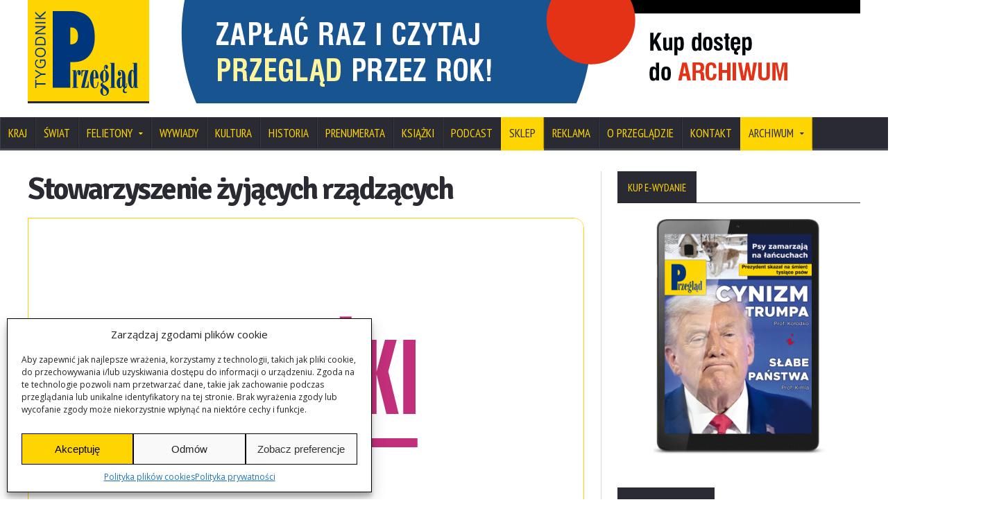

--- FILE ---
content_type: text/html; charset=UTF-8
request_url: https://www.tygodnikprzeglad.pl/stowarzyszenie-zyjacych-rzadzacych/
body_size: 29960
content:
<!DOCTYPE html>
<!--[if IE 7]>
<html class="ie ie7" lang="pl-PL">
<![endif]-->
<!--[if IE 8]>
<html class="ie ie8" lang="pl-PL">
<![endif]-->
<!--[if !(IE 7) | !(IE 8)  ]><!-->

<!-- BEGIN html -->
<html xmlns="http://www.w3.org/1999/xhtml" lang="pl-PL">
<!--<![endif]-->
	<!-- BEGIN head -->
	<head>
		<!-- Title -->
		<title>
			Stowarzyszenie żyjących rządzących | Przegląd		</title>

		<!-- Meta Tags -->
		<meta http-equiv="content-type" content="text/html; charset=UTF-8" />
		<meta name="viewport" content="width=device-width, initial-scale=1, maximum-scale=1" />
		
		<!-- Favicon -->
					<link rel="shortcut icon" href="https://www.tygodnikprzeglad.pl/wp-content/uploads/2014/11/favicon.png" type="image/x-icon" />
				
		<link rel="alternate" type="application/rss+xml" href="https://www.tygodnikprzeglad.pl/feed/" title="Przegląd ostatnich wpisów" />
		<link rel="alternate" type="application/rss+xml" href="https://www.tygodnikprzeglad.pl/comments/feed/" title="Przegląd ostatnich komentarzy" />
		<link rel="pingback" href="https://www.tygodnikprzeglad.pl/xmlrpc.php" />

		<meta name='robots' content='index, follow, max-image-preview:large, max-snippet:-1, max-video-preview:-1' />
	<style>img:is([sizes="auto" i], [sizes^="auto," i]) { contain-intrinsic-size: 3000px 1500px }</style>
	
	<link rel="canonical" href="https://www.tygodnikprzeglad.pl/stowarzyszenie-zyjacych-rzadzacych/" />
	<script type="application/ld+json" class="yoast-schema-graph">{"@context":"https://schema.org","@graph":[{"@type":"WebPage","@id":"https://www.tygodnikprzeglad.pl/stowarzyszenie-zyjacych-rzadzacych/","url":"https://www.tygodnikprzeglad.pl/stowarzyszenie-zyjacych-rzadzacych/","name":"Stowarzyszenie żyjących rządzących - Przegląd","isPartOf":{"@id":"https://www.tygodnikprzeglad.pl/#website"},"primaryImageOfPage":{"@id":"https://www.tygodnikprzeglad.pl/stowarzyszenie-zyjacych-rzadzacych/#primaryimage"},"image":{"@id":"https://www.tygodnikprzeglad.pl/stowarzyszenie-zyjacych-rzadzacych/#primaryimage"},"thumbnailUrl":"https://www.tygodnikprzeglad.pl/wp-content/uploads/2018/02/ksiazki.png","datePublished":"2010-03-28T00:00:00+00:00","dateModified":"2023-08-17T19:51:35+00:00","author":{"@id":"https://www.tygodnikprzeglad.pl/#/schema/person/15ec1e7c62d21aed6a8050ceb87a0526"},"breadcrumb":{"@id":"https://www.tygodnikprzeglad.pl/stowarzyszenie-zyjacych-rzadzacych/#breadcrumb"},"inLanguage":"pl-PL","potentialAction":[{"@type":"ReadAction","target":["https://www.tygodnikprzeglad.pl/stowarzyszenie-zyjacych-rzadzacych/"]}]},{"@type":"ImageObject","inLanguage":"pl-PL","@id":"https://www.tygodnikprzeglad.pl/stowarzyszenie-zyjacych-rzadzacych/#primaryimage","url":"https://www.tygodnikprzeglad.pl/wp-content/uploads/2018/02/ksiazki.png","contentUrl":"https://www.tygodnikprzeglad.pl/wp-content/uploads/2018/02/ksiazki.png","width":800,"height":500,"caption":"Obrazek do wpisów z kategorii Książki"},{"@type":"BreadcrumbList","@id":"https://www.tygodnikprzeglad.pl/stowarzyszenie-zyjacych-rzadzacych/#breadcrumb","itemListElement":[{"@type":"ListItem","position":1,"name":"Strona główna","item":"https://www.tygodnikprzeglad.pl/"},{"@type":"ListItem","position":2,"name":"Blog","item":"https://www.tygodnikprzeglad.pl/blog/"},{"@type":"ListItem","position":3,"name":"Stowarzyszenie żyjących rządzących"}]},{"@type":"WebSite","@id":"https://www.tygodnikprzeglad.pl/#website","url":"https://www.tygodnikprzeglad.pl/","name":"Przegląd","description":"Internetowe wydanie Tygodnika Przegląd","potentialAction":[{"@type":"SearchAction","target":{"@type":"EntryPoint","urlTemplate":"https://www.tygodnikprzeglad.pl/?s={search_term_string}"},"query-input":{"@type":"PropertyValueSpecification","valueRequired":true,"valueName":"search_term_string"}}],"inLanguage":"pl-PL"},{"@type":"Person","@id":"https://www.tygodnikprzeglad.pl/#/schema/person/15ec1e7c62d21aed6a8050ceb87a0526","name":"Julian Bartosz","image":{"@type":"ImageObject","inLanguage":"pl-PL","@id":"https://www.tygodnikprzeglad.pl/#/schema/person/image/0d27ec742f4d5f92eefa77963d989a3a","url":"https://secure.gravatar.com/avatar/e06d158e1f78e867e4c2101a96fb3b2e9e6c0a86ff91ad4ab1329688672326d3?s=96&d=blank&r=g","contentUrl":"https://secure.gravatar.com/avatar/e06d158e1f78e867e4c2101a96fb3b2e9e6c0a86ff91ad4ab1329688672326d3?s=96&d=blank&r=g","caption":"Julian Bartosz"},"url":"https://www.tygodnikprzeglad.pl/author/julian-bartosz/"}]}</script>


<link rel='dns-prefetch' href='//secure.gravatar.com' />
<link rel='dns-prefetch' href='//stats.wp.com' />
<link rel='dns-prefetch' href='//fonts.googleapis.com' />
<link rel='dns-prefetch' href='//v0.wordpress.com' />
<link rel='dns-prefetch' href='//jetpack.wordpress.com' />
<link rel='dns-prefetch' href='//s0.wp.com' />
<link rel='dns-prefetch' href='//public-api.wordpress.com' />
<link rel='dns-prefetch' href='//0.gravatar.com' />
<link rel='dns-prefetch' href='//1.gravatar.com' />
<link rel='dns-prefetch' href='//2.gravatar.com' />
<link rel="alternate" type="application/rss+xml" title="Przegląd &raquo; Kanał z wpisami" href="https://www.tygodnikprzeglad.pl/feed/" />
<link rel="alternate" type="application/rss+xml" title="Przegląd &raquo; Kanał z komentarzami" href="https://www.tygodnikprzeglad.pl/comments/feed/" />
<script type="text/javascript" id="wpp-js" src="https://www.tygodnikprzeglad.pl/wp-content/plugins/wordpress-popular-posts/assets/js/wpp.min.js?ver=7.3.6" data-sampling="1" data-sampling-rate="100" data-api-url="https://www.tygodnikprzeglad.pl/wp-json/wordpress-popular-posts" data-post-id="14795" data-token="218fef2b25" data-lang="0" data-debug="0"></script>
<link rel="alternate" type="application/rss+xml" title="Przegląd &raquo; Stowarzyszenie żyjących rządzących Kanał z komentarzami" href="https://www.tygodnikprzeglad.pl/stowarzyszenie-zyjacych-rzadzacych/feed/" />
<script type="text/javascript">
/* <![CDATA[ */
window._wpemojiSettings = {"baseUrl":"https:\/\/s.w.org\/images\/core\/emoji\/16.0.1\/72x72\/","ext":".png","svgUrl":"https:\/\/s.w.org\/images\/core\/emoji\/16.0.1\/svg\/","svgExt":".svg","source":{"concatemoji":"https:\/\/www.tygodnikprzeglad.pl\/wp-includes\/js\/wp-emoji-release.min.js"}};
/*! This file is auto-generated */
!function(s,n){var o,i,e;function c(e){try{var t={supportTests:e,timestamp:(new Date).valueOf()};sessionStorage.setItem(o,JSON.stringify(t))}catch(e){}}function p(e,t,n){e.clearRect(0,0,e.canvas.width,e.canvas.height),e.fillText(t,0,0);var t=new Uint32Array(e.getImageData(0,0,e.canvas.width,e.canvas.height).data),a=(e.clearRect(0,0,e.canvas.width,e.canvas.height),e.fillText(n,0,0),new Uint32Array(e.getImageData(0,0,e.canvas.width,e.canvas.height).data));return t.every(function(e,t){return e===a[t]})}function u(e,t){e.clearRect(0,0,e.canvas.width,e.canvas.height),e.fillText(t,0,0);for(var n=e.getImageData(16,16,1,1),a=0;a<n.data.length;a++)if(0!==n.data[a])return!1;return!0}function f(e,t,n,a){switch(t){case"flag":return n(e,"\ud83c\udff3\ufe0f\u200d\u26a7\ufe0f","\ud83c\udff3\ufe0f\u200b\u26a7\ufe0f")?!1:!n(e,"\ud83c\udde8\ud83c\uddf6","\ud83c\udde8\u200b\ud83c\uddf6")&&!n(e,"\ud83c\udff4\udb40\udc67\udb40\udc62\udb40\udc65\udb40\udc6e\udb40\udc67\udb40\udc7f","\ud83c\udff4\u200b\udb40\udc67\u200b\udb40\udc62\u200b\udb40\udc65\u200b\udb40\udc6e\u200b\udb40\udc67\u200b\udb40\udc7f");case"emoji":return!a(e,"\ud83e\udedf")}return!1}function g(e,t,n,a){var r="undefined"!=typeof WorkerGlobalScope&&self instanceof WorkerGlobalScope?new OffscreenCanvas(300,150):s.createElement("canvas"),o=r.getContext("2d",{willReadFrequently:!0}),i=(o.textBaseline="top",o.font="600 32px Arial",{});return e.forEach(function(e){i[e]=t(o,e,n,a)}),i}function t(e){var t=s.createElement("script");t.src=e,t.defer=!0,s.head.appendChild(t)}"undefined"!=typeof Promise&&(o="wpEmojiSettingsSupports",i=["flag","emoji"],n.supports={everything:!0,everythingExceptFlag:!0},e=new Promise(function(e){s.addEventListener("DOMContentLoaded",e,{once:!0})}),new Promise(function(t){var n=function(){try{var e=JSON.parse(sessionStorage.getItem(o));if("object"==typeof e&&"number"==typeof e.timestamp&&(new Date).valueOf()<e.timestamp+604800&&"object"==typeof e.supportTests)return e.supportTests}catch(e){}return null}();if(!n){if("undefined"!=typeof Worker&&"undefined"!=typeof OffscreenCanvas&&"undefined"!=typeof URL&&URL.createObjectURL&&"undefined"!=typeof Blob)try{var e="postMessage("+g.toString()+"("+[JSON.stringify(i),f.toString(),p.toString(),u.toString()].join(",")+"));",a=new Blob([e],{type:"text/javascript"}),r=new Worker(URL.createObjectURL(a),{name:"wpTestEmojiSupports"});return void(r.onmessage=function(e){c(n=e.data),r.terminate(),t(n)})}catch(e){}c(n=g(i,f,p,u))}t(n)}).then(function(e){for(var t in e)n.supports[t]=e[t],n.supports.everything=n.supports.everything&&n.supports[t],"flag"!==t&&(n.supports.everythingExceptFlag=n.supports.everythingExceptFlag&&n.supports[t]);n.supports.everythingExceptFlag=n.supports.everythingExceptFlag&&!n.supports.flag,n.DOMReady=!1,n.readyCallback=function(){n.DOMReady=!0}}).then(function(){return e}).then(function(){var e;n.supports.everything||(n.readyCallback(),(e=n.source||{}).concatemoji?t(e.concatemoji):e.wpemoji&&e.twemoji&&(t(e.twemoji),t(e.wpemoji)))}))}((window,document),window._wpemojiSettings);
/* ]]> */
</script>
	<style type="text/css">
	.wp-pagenavi{margin-left:auto !important; margin-right:auto; !important}
	</style>
  <style id='wp-emoji-styles-inline-css' type='text/css'>

	img.wp-smiley, img.emoji {
		display: inline !important;
		border: none !important;
		box-shadow: none !important;
		height: 1em !important;
		width: 1em !important;
		margin: 0 0.07em !important;
		vertical-align: -0.1em !important;
		background: none !important;
		padding: 0 !important;
	}
</style>
<link rel='stylesheet' id='wp-block-library-css' href='https://www.tygodnikprzeglad.pl/wp-includes/css/dist/block-library/style.min.css' type='text/css' media='all' />
<style id='classic-theme-styles-inline-css' type='text/css'>
/*! This file is auto-generated */
.wp-block-button__link{color:#fff;background-color:#32373c;border-radius:9999px;box-shadow:none;text-decoration:none;padding:calc(.667em + 2px) calc(1.333em + 2px);font-size:1.125em}.wp-block-file__button{background:#32373c;color:#fff;text-decoration:none}
</style>
<style id='caterhamcomputing-cc-child-pages-style-inline-css' type='text/css'>


</style>
<style id='co-authors-plus-coauthors-style-inline-css' type='text/css'>
.wp-block-co-authors-plus-coauthors.is-layout-flow [class*=wp-block-co-authors-plus]{display:inline}

</style>
<style id='co-authors-plus-avatar-style-inline-css' type='text/css'>
.wp-block-co-authors-plus-avatar :where(img){height:auto;max-width:100%;vertical-align:bottom}.wp-block-co-authors-plus-coauthors.is-layout-flow .wp-block-co-authors-plus-avatar :where(img){vertical-align:middle}.wp-block-co-authors-plus-avatar:is(.alignleft,.alignright){display:table}.wp-block-co-authors-plus-avatar.aligncenter{display:table;margin-inline:auto}

</style>
<style id='co-authors-plus-image-style-inline-css' type='text/css'>
.wp-block-co-authors-plus-image{margin-bottom:0}.wp-block-co-authors-plus-image :where(img){height:auto;max-width:100%;vertical-align:bottom}.wp-block-co-authors-plus-coauthors.is-layout-flow .wp-block-co-authors-plus-image :where(img){vertical-align:middle}.wp-block-co-authors-plus-image:is(.alignfull,.alignwide) :where(img){width:100%}.wp-block-co-authors-plus-image:is(.alignleft,.alignright){display:table}.wp-block-co-authors-plus-image.aligncenter{display:table;margin-inline:auto}

</style>
<link rel='stylesheet' id='fca-ept4-column-css-css' href='https://www.tygodnikprzeglad.pl/wp-content/plugins/easy-pricing-tables/includes/v4/blocks/column/column.min.css' type='text/css' media='all' />
<link rel='stylesheet' id='wc-memberships-blocks-css' href='https://www.tygodnikprzeglad.pl/wp-content/plugins/woocommerce-memberships/assets/css/blocks/wc-memberships-blocks.min.css' type='text/css' media='all' />
<link rel='stylesheet' id='mediaelement-css' href='https://www.tygodnikprzeglad.pl/wp-includes/js/mediaelement/mediaelementplayer-legacy.min.css' type='text/css' media='all' />
<link rel='stylesheet' id='wp-mediaelement-css' href='https://www.tygodnikprzeglad.pl/wp-includes/js/mediaelement/wp-mediaelement.min.css' type='text/css' media='all' />
<style id='jetpack-sharing-buttons-style-inline-css' type='text/css'>
.jetpack-sharing-buttons__services-list{display:flex;flex-direction:row;flex-wrap:wrap;gap:0;list-style-type:none;margin:5px;padding:0}.jetpack-sharing-buttons__services-list.has-small-icon-size{font-size:12px}.jetpack-sharing-buttons__services-list.has-normal-icon-size{font-size:16px}.jetpack-sharing-buttons__services-list.has-large-icon-size{font-size:24px}.jetpack-sharing-buttons__services-list.has-huge-icon-size{font-size:36px}@media print{.jetpack-sharing-buttons__services-list{display:none!important}}.editor-styles-wrapper .wp-block-jetpack-sharing-buttons{gap:0;padding-inline-start:0}ul.jetpack-sharing-buttons__services-list.has-background{padding:1.25em 2.375em}
</style>
<link rel='stylesheet' id='fca-ept-editor-style-css' href='https://www.tygodnikprzeglad.pl/wp-content/plugins/easy-pricing-tables/assets/blocks/editor/fca-ept-editor.min.css' type='text/css' media='all' />
<link rel='stylesheet' id='fca-ept-layout1-style-css' href='https://www.tygodnikprzeglad.pl/wp-content/plugins/easy-pricing-tables/assets/blocks/layout1/fca-ept-layout1.min.css' type='text/css' media='all' />
<link rel='stylesheet' id='fca-ept-layout2-style-css' href='https://www.tygodnikprzeglad.pl/wp-content/plugins/easy-pricing-tables/assets/blocks/layout2/fca-ept-layout2.min.css' type='text/css' media='all' />
<style id='global-styles-inline-css' type='text/css'>
:root{--wp--preset--aspect-ratio--square: 1;--wp--preset--aspect-ratio--4-3: 4/3;--wp--preset--aspect-ratio--3-4: 3/4;--wp--preset--aspect-ratio--3-2: 3/2;--wp--preset--aspect-ratio--2-3: 2/3;--wp--preset--aspect-ratio--16-9: 16/9;--wp--preset--aspect-ratio--9-16: 9/16;--wp--preset--color--black: #000000;--wp--preset--color--cyan-bluish-gray: #abb8c3;--wp--preset--color--white: #ffffff;--wp--preset--color--pale-pink: #f78da7;--wp--preset--color--vivid-red: #cf2e2e;--wp--preset--color--luminous-vivid-orange: #ff6900;--wp--preset--color--luminous-vivid-amber: #fcb900;--wp--preset--color--light-green-cyan: #7bdcb5;--wp--preset--color--vivid-green-cyan: #00d084;--wp--preset--color--pale-cyan-blue: #8ed1fc;--wp--preset--color--vivid-cyan-blue: #0693e3;--wp--preset--color--vivid-purple: #9b51e0;--wp--preset--gradient--vivid-cyan-blue-to-vivid-purple: linear-gradient(135deg,rgba(6,147,227,1) 0%,rgb(155,81,224) 100%);--wp--preset--gradient--light-green-cyan-to-vivid-green-cyan: linear-gradient(135deg,rgb(122,220,180) 0%,rgb(0,208,130) 100%);--wp--preset--gradient--luminous-vivid-amber-to-luminous-vivid-orange: linear-gradient(135deg,rgba(252,185,0,1) 0%,rgba(255,105,0,1) 100%);--wp--preset--gradient--luminous-vivid-orange-to-vivid-red: linear-gradient(135deg,rgba(255,105,0,1) 0%,rgb(207,46,46) 100%);--wp--preset--gradient--very-light-gray-to-cyan-bluish-gray: linear-gradient(135deg,rgb(238,238,238) 0%,rgb(169,184,195) 100%);--wp--preset--gradient--cool-to-warm-spectrum: linear-gradient(135deg,rgb(74,234,220) 0%,rgb(151,120,209) 20%,rgb(207,42,186) 40%,rgb(238,44,130) 60%,rgb(251,105,98) 80%,rgb(254,248,76) 100%);--wp--preset--gradient--blush-light-purple: linear-gradient(135deg,rgb(255,206,236) 0%,rgb(152,150,240) 100%);--wp--preset--gradient--blush-bordeaux: linear-gradient(135deg,rgb(254,205,165) 0%,rgb(254,45,45) 50%,rgb(107,0,62) 100%);--wp--preset--gradient--luminous-dusk: linear-gradient(135deg,rgb(255,203,112) 0%,rgb(199,81,192) 50%,rgb(65,88,208) 100%);--wp--preset--gradient--pale-ocean: linear-gradient(135deg,rgb(255,245,203) 0%,rgb(182,227,212) 50%,rgb(51,167,181) 100%);--wp--preset--gradient--electric-grass: linear-gradient(135deg,rgb(202,248,128) 0%,rgb(113,206,126) 100%);--wp--preset--gradient--midnight: linear-gradient(135deg,rgb(2,3,129) 0%,rgb(40,116,252) 100%);--wp--preset--font-size--small: 13px;--wp--preset--font-size--medium: 20px;--wp--preset--font-size--large: 36px;--wp--preset--font-size--x-large: 42px;--wp--preset--spacing--20: 0.44rem;--wp--preset--spacing--30: 0.67rem;--wp--preset--spacing--40: 1rem;--wp--preset--spacing--50: 1.5rem;--wp--preset--spacing--60: 2.25rem;--wp--preset--spacing--70: 3.38rem;--wp--preset--spacing--80: 5.06rem;--wp--preset--shadow--natural: 6px 6px 9px rgba(0, 0, 0, 0.2);--wp--preset--shadow--deep: 12px 12px 50px rgba(0, 0, 0, 0.4);--wp--preset--shadow--sharp: 6px 6px 0px rgba(0, 0, 0, 0.2);--wp--preset--shadow--outlined: 6px 6px 0px -3px rgba(255, 255, 255, 1), 6px 6px rgba(0, 0, 0, 1);--wp--preset--shadow--crisp: 6px 6px 0px rgba(0, 0, 0, 1);}:where(.is-layout-flex){gap: 0.5em;}:where(.is-layout-grid){gap: 0.5em;}body .is-layout-flex{display: flex;}.is-layout-flex{flex-wrap: wrap;align-items: center;}.is-layout-flex > :is(*, div){margin: 0;}body .is-layout-grid{display: grid;}.is-layout-grid > :is(*, div){margin: 0;}:where(.wp-block-columns.is-layout-flex){gap: 2em;}:where(.wp-block-columns.is-layout-grid){gap: 2em;}:where(.wp-block-post-template.is-layout-flex){gap: 1.25em;}:where(.wp-block-post-template.is-layout-grid){gap: 1.25em;}.has-black-color{color: var(--wp--preset--color--black) !important;}.has-cyan-bluish-gray-color{color: var(--wp--preset--color--cyan-bluish-gray) !important;}.has-white-color{color: var(--wp--preset--color--white) !important;}.has-pale-pink-color{color: var(--wp--preset--color--pale-pink) !important;}.has-vivid-red-color{color: var(--wp--preset--color--vivid-red) !important;}.has-luminous-vivid-orange-color{color: var(--wp--preset--color--luminous-vivid-orange) !important;}.has-luminous-vivid-amber-color{color: var(--wp--preset--color--luminous-vivid-amber) !important;}.has-light-green-cyan-color{color: var(--wp--preset--color--light-green-cyan) !important;}.has-vivid-green-cyan-color{color: var(--wp--preset--color--vivid-green-cyan) !important;}.has-pale-cyan-blue-color{color: var(--wp--preset--color--pale-cyan-blue) !important;}.has-vivid-cyan-blue-color{color: var(--wp--preset--color--vivid-cyan-blue) !important;}.has-vivid-purple-color{color: var(--wp--preset--color--vivid-purple) !important;}.has-black-background-color{background-color: var(--wp--preset--color--black) !important;}.has-cyan-bluish-gray-background-color{background-color: var(--wp--preset--color--cyan-bluish-gray) !important;}.has-white-background-color{background-color: var(--wp--preset--color--white) !important;}.has-pale-pink-background-color{background-color: var(--wp--preset--color--pale-pink) !important;}.has-vivid-red-background-color{background-color: var(--wp--preset--color--vivid-red) !important;}.has-luminous-vivid-orange-background-color{background-color: var(--wp--preset--color--luminous-vivid-orange) !important;}.has-luminous-vivid-amber-background-color{background-color: var(--wp--preset--color--luminous-vivid-amber) !important;}.has-light-green-cyan-background-color{background-color: var(--wp--preset--color--light-green-cyan) !important;}.has-vivid-green-cyan-background-color{background-color: var(--wp--preset--color--vivid-green-cyan) !important;}.has-pale-cyan-blue-background-color{background-color: var(--wp--preset--color--pale-cyan-blue) !important;}.has-vivid-cyan-blue-background-color{background-color: var(--wp--preset--color--vivid-cyan-blue) !important;}.has-vivid-purple-background-color{background-color: var(--wp--preset--color--vivid-purple) !important;}.has-black-border-color{border-color: var(--wp--preset--color--black) !important;}.has-cyan-bluish-gray-border-color{border-color: var(--wp--preset--color--cyan-bluish-gray) !important;}.has-white-border-color{border-color: var(--wp--preset--color--white) !important;}.has-pale-pink-border-color{border-color: var(--wp--preset--color--pale-pink) !important;}.has-vivid-red-border-color{border-color: var(--wp--preset--color--vivid-red) !important;}.has-luminous-vivid-orange-border-color{border-color: var(--wp--preset--color--luminous-vivid-orange) !important;}.has-luminous-vivid-amber-border-color{border-color: var(--wp--preset--color--luminous-vivid-amber) !important;}.has-light-green-cyan-border-color{border-color: var(--wp--preset--color--light-green-cyan) !important;}.has-vivid-green-cyan-border-color{border-color: var(--wp--preset--color--vivid-green-cyan) !important;}.has-pale-cyan-blue-border-color{border-color: var(--wp--preset--color--pale-cyan-blue) !important;}.has-vivid-cyan-blue-border-color{border-color: var(--wp--preset--color--vivid-cyan-blue) !important;}.has-vivid-purple-border-color{border-color: var(--wp--preset--color--vivid-purple) !important;}.has-vivid-cyan-blue-to-vivid-purple-gradient-background{background: var(--wp--preset--gradient--vivid-cyan-blue-to-vivid-purple) !important;}.has-light-green-cyan-to-vivid-green-cyan-gradient-background{background: var(--wp--preset--gradient--light-green-cyan-to-vivid-green-cyan) !important;}.has-luminous-vivid-amber-to-luminous-vivid-orange-gradient-background{background: var(--wp--preset--gradient--luminous-vivid-amber-to-luminous-vivid-orange) !important;}.has-luminous-vivid-orange-to-vivid-red-gradient-background{background: var(--wp--preset--gradient--luminous-vivid-orange-to-vivid-red) !important;}.has-very-light-gray-to-cyan-bluish-gray-gradient-background{background: var(--wp--preset--gradient--very-light-gray-to-cyan-bluish-gray) !important;}.has-cool-to-warm-spectrum-gradient-background{background: var(--wp--preset--gradient--cool-to-warm-spectrum) !important;}.has-blush-light-purple-gradient-background{background: var(--wp--preset--gradient--blush-light-purple) !important;}.has-blush-bordeaux-gradient-background{background: var(--wp--preset--gradient--blush-bordeaux) !important;}.has-luminous-dusk-gradient-background{background: var(--wp--preset--gradient--luminous-dusk) !important;}.has-pale-ocean-gradient-background{background: var(--wp--preset--gradient--pale-ocean) !important;}.has-electric-grass-gradient-background{background: var(--wp--preset--gradient--electric-grass) !important;}.has-midnight-gradient-background{background: var(--wp--preset--gradient--midnight) !important;}.has-small-font-size{font-size: var(--wp--preset--font-size--small) !important;}.has-medium-font-size{font-size: var(--wp--preset--font-size--medium) !important;}.has-large-font-size{font-size: var(--wp--preset--font-size--large) !important;}.has-x-large-font-size{font-size: var(--wp--preset--font-size--x-large) !important;}
:where(.wp-block-post-template.is-layout-flex){gap: 1.25em;}:where(.wp-block-post-template.is-layout-grid){gap: 1.25em;}
:where(.wp-block-columns.is-layout-flex){gap: 2em;}:where(.wp-block-columns.is-layout-grid){gap: 2em;}
:root :where(.wp-block-pullquote){font-size: 1.5em;line-height: 1.6;}
</style>
<link rel='stylesheet' id='ccchildpagescss-css' href='https://www.tygodnikprzeglad.pl/wp-content/plugins/cc-child-pages/includes/css/styles.css' type='text/css' media='all' />
<link rel='stylesheet' id='ccchildpagesskincss-css' href='https://www.tygodnikprzeglad.pl/wp-content/plugins/cc-child-pages/includes/css/skins.css' type='text/css' media='all' />
<style id='woocommerce-inline-inline-css' type='text/css'>
.woocommerce form .form-row .required { visibility: visible; }
</style>
<link rel='stylesheet' id='cmplz-general-css' href='https://www.tygodnikprzeglad.pl/wp-content/plugins/complianz-gdpr/assets/css/cookieblocker.min.css' type='text/css' media='all' />
<link rel='stylesheet' id='search-filter-plugin-styles-css' href='https://www.tygodnikprzeglad.pl/wp-content/plugins/search-filter-pro/public/assets/css/search-filter.min.css' type='text/css' media='all' />
<link rel='stylesheet' id='wordpress-popular-posts-css-css' href='https://www.tygodnikprzeglad.pl/wp-content/plugins/wordpress-popular-posts/assets/css/wpp.css' type='text/css' media='all' />
<link rel='stylesheet' id='brands-styles-css' href='https://www.tygodnikprzeglad.pl/wp-content/plugins/woocommerce/assets/css/brands.css' type='text/css' media='all' />
<link rel='stylesheet' id='wc-memberships-frontend-css' href='https://www.tygodnikprzeglad.pl/wp-content/plugins/woocommerce-memberships/assets/css/frontend/wc-memberships-frontend.min.css' type='text/css' media='all' />
<link rel='stylesheet' id='google-fonts-1-css' href='https://fonts.googleapis.com/css?family=Open+Sans' type='text/css' media='all' />
<link rel='stylesheet' id='google-fonts-2-css' href='https://fonts.googleapis.com/css?family=PT+Sans+Narrow' type='text/css' media='all' />
<link rel='stylesheet' id='google-fonts-3-css' href='https://fonts.googleapis.com/css?family=Signika+Negative' type='text/css' media='all' />
<link rel='stylesheet' id='reset-css' href='https://www.tygodnikprzeglad.pl/wp-content/themes/novomag-theme/css/reset.css' type='text/css' media='all' />
<link rel='stylesheet' id='font-awesome-css' href='https://www.tygodnikprzeglad.pl/wp-content/themes/novomag-theme/css/font-awesome.min.css' type='text/css' media='all' />
<link rel='stylesheet' id='main-stylesheet-css' href='https://www.tygodnikprzeglad.pl/wp-content/themes/novomag-theme/css/main-stylesheet.css?330' type='text/css' media='all' />
<link rel='stylesheet' id='lightbox-css' href='https://www.tygodnikprzeglad.pl/wp-content/themes/novomag-theme/css/lightbox.css' type='text/css' media='all' />
<link rel='stylesheet' id='shortcodes-css' href='https://www.tygodnikprzeglad.pl/wp-content/themes/novomag-theme/css/shortcodes.css' type='text/css' media='all' />
<link rel='stylesheet' id='owl-carousel-css' href='https://www.tygodnikprzeglad.pl/wp-content/themes/novomag-theme/css/owl.carousel.css' type='text/css' media='all' />
<link rel='stylesheet' id='responsive-css' href='https://www.tygodnikprzeglad.pl/wp-content/themes/novomag-theme/css/responsive.css' type='text/css' media='all' />
<!--[if lt IE 8]>
<link rel='stylesheet' id='ie-only-styles-css' href='https://www.tygodnikprzeglad.pl/wp-content/themes/novomag-theme/css/ie-ancient.css' type='text/css' media='all' />
<![endif]-->
<link rel='stylesheet' id='fonts-css' href='https://www.tygodnikprzeglad.pl/wp-content/themes/novomag-theme/css/fonts-php.css' type='text/css' media='all' />
<link rel='stylesheet' id='dynamic-css-css' href='https://www.tygodnikprzeglad.pl/wp-content/themes/novomag-theme/css/dynamic-css-php.css' type='text/css' media='all' />
<link rel='stylesheet' id='style-css' href='https://www.tygodnikprzeglad.pl/wp-content/themes/novomag-theme-child/style.css' type='text/css' media='all' />
<link rel='stylesheet' id='payu-blik-field-styles-css' href='https://www.tygodnikprzeglad.pl/wp-content/plugins/woocommerce-gateway-payu-pl/assets/css/blik_field.css' type='text/css' media='all' />
<link rel='stylesheet' id='child-custom-faicons-styles-css' href='https://www.tygodnikprzeglad.pl/wp-content/themes/novomag-theme-child/css/font-awesome-icons.css' type='text/css' media='all' />
<link rel='stylesheet' id='child-custom-woo-styles-css' href='https://www.tygodnikprzeglad.pl/wp-content/themes/novomag-theme-child/css/woocommerce.css' type='text/css' media='all' />
<link rel='stylesheet' id='parent-base-styles-css' href='https://www.tygodnikprzeglad.pl/wp-content/themes/novomag-theme/style.css' type='text/css' media='all' />
<link rel='stylesheet' id='child-base-styles-css' href='https://www.tygodnikprzeglad.pl/wp-content/themes/novomag-theme-child/style.css' type='text/css' media='all' />
<link rel='stylesheet' id='child-custom-styles-css' href='https://www.tygodnikprzeglad.pl/wp-content/themes/novomag-theme-child/css/custom-styles.css' type='text/css' media='all' />
<link rel='stylesheet' id='sharedaddy-css' href='https://www.tygodnikprzeglad.pl/wp-content/plugins/jetpack/modules/sharedaddy/sharing.css' type='text/css' media='all' />
<link rel='stylesheet' id='social-logos-css' href='https://www.tygodnikprzeglad.pl/wp-content/plugins/jetpack/_inc/social-logos/social-logos.min.css' type='text/css' media='all' />
<link rel='stylesheet' id='wp-pagenavi-style-css' href='https://www.tygodnikprzeglad.pl/wp-content/plugins/wp-pagenavi-style/css/minimal.css' type='text/css' media='all' />
<script type="text/javascript" src="https://www.tygodnikprzeglad.pl/wp-includes/js/jquery/jquery.min.js" id="jquery-core-js"></script>
<script type="text/javascript" src="https://www.tygodnikprzeglad.pl/wp-content/plugins/enable-jquery-migrate-helper/js/jquery-migrate/jquery-migrate-3.4.1-wp.js" id="jquery-migrate-js"></script>
<script type="text/javascript" src="https://www.tygodnikprzeglad.pl/wp-content/plugins/stop-user-enumeration/frontend/js/frontend.js" id="stop-user-enumeration-js" defer="defer" data-wp-strategy="defer"></script>
<script type="text/javascript" src="https://www.tygodnikprzeglad.pl/wp-content/plugins/woocommerce/assets/js/jquery-blockui/jquery.blockUI.min.js" id="jquery-blockui-js" defer="defer" data-wp-strategy="defer"></script>
<script type="text/javascript" id="wc-add-to-cart-js-extra">
/* <![CDATA[ */
var wc_add_to_cart_params = {"ajax_url":"\/wp-admin\/admin-ajax.php","wc_ajax_url":"\/?wc-ajax=%%endpoint%%","i18n_view_cart":"Zobacz koszyk","cart_url":"https:\/\/www.tygodnikprzeglad.pl\/zamowienie\/","is_cart":"","cart_redirect_after_add":"yes"};
/* ]]> */
</script>
<script type="text/javascript" src="https://www.tygodnikprzeglad.pl/wp-content/plugins/woocommerce/assets/js/frontend/add-to-cart.min.js" id="wc-add-to-cart-js" defer="defer" data-wp-strategy="defer"></script>
<script type="text/javascript" src="https://www.tygodnikprzeglad.pl/wp-content/plugins/woocommerce/assets/js/js-cookie/js.cookie.min.js" id="js-cookie-js" defer="defer" data-wp-strategy="defer"></script>
<script type="text/javascript" id="woocommerce-js-extra">
/* <![CDATA[ */
var woocommerce_params = {"ajax_url":"\/wp-admin\/admin-ajax.php","wc_ajax_url":"\/?wc-ajax=%%endpoint%%","i18n_password_show":"Poka\u017c has\u0142o","i18n_password_hide":"Ukryj has\u0142o"};
/* ]]> */
</script>
<script type="text/javascript" src="https://www.tygodnikprzeglad.pl/wp-content/plugins/woocommerce/assets/js/frontend/woocommerce.min.js" id="woocommerce-js" defer="defer" data-wp-strategy="defer"></script>
<script type="text/javascript" id="search-filter-plugin-build-js-extra">
/* <![CDATA[ */
var SF_LDATA = {"ajax_url":"https:\/\/www.tygodnikprzeglad.pl\/wp-admin\/admin-ajax.php","home_url":"https:\/\/www.tygodnikprzeglad.pl\/","extensions":[]};
/* ]]> */
</script>
<script type="text/javascript" src="https://www.tygodnikprzeglad.pl/wp-content/plugins/search-filter-pro/public/assets/js/search-filter-build.min.js" id="search-filter-plugin-build-js"></script>
<script type="text/javascript" src="https://www.tygodnikprzeglad.pl/wp-content/plugins/search-filter-pro/public/assets/js/select2.min.js" id="search-filter-plugin-select2-js"></script>
<link rel="https://api.w.org/" href="https://www.tygodnikprzeglad.pl/wp-json/" /><link rel="alternate" title="JSON" type="application/json" href="https://www.tygodnikprzeglad.pl/wp-json/wp/v2/posts/14795" /><link rel="EditURI" type="application/rsd+xml" title="RSD" href="https://www.tygodnikprzeglad.pl/xmlrpc.php?rsd" />
<link rel='shortlink' href='https://wp.me/p5pbQS-3QD' />
<link rel="alternate" title="oEmbed (JSON)" type="application/json+oembed" href="https://www.tygodnikprzeglad.pl/wp-json/oembed/1.0/embed?url=https%3A%2F%2Fwww.tygodnikprzeglad.pl%2Fstowarzyszenie-zyjacych-rzadzacych%2F" />
<link rel="alternate" title="oEmbed (XML)" type="text/xml+oembed" href="https://www.tygodnikprzeglad.pl/wp-json/oembed/1.0/embed?url=https%3A%2F%2Fwww.tygodnikprzeglad.pl%2Fstowarzyszenie-zyjacych-rzadzacych%2F&#038;format=xml" />
<meta name="designer" content="SzkoleniaMi.pl - www.szkoleniami.pl"/>
<meta name="designer-url" content="http://www.szkoleniami.pl/projekty/"/>
<script type='text/javascript' data-cfasync='false'>var _mmunch = {'front': false, 'page': false, 'post': false, 'category': false, 'author': false, 'search': false, 'attachment': false, 'tag': false};_mmunch['post'] = true; _mmunch['postData'] = {"ID":14795,"post_name":"stowarzyszenie-zyjacych-rzadzacych","post_title":"Stowarzyszenie \u017cyj\u0105cych rz\u0105dz\u0105cych","post_type":"post","post_author":"298","post_status":"publish"}; _mmunch['postCategories'] = [{"term_id":13,"name":"Ksi\u0105\u017cki","slug":"ksiazki","term_group":0,"term_taxonomy_id":13,"taxonomy":"category","description":"","parent":0,"count":466,"filter":"raw","cat_ID":13,"category_count":466,"category_description":"","cat_name":"Ksi\u0105\u017cki","category_nicename":"ksiazki","category_parent":0}]; _mmunch['postTags'] = [{"term_id":322,"name":"Julian Bartosz","slug":"julian-bartosz","term_group":0,"term_taxonomy_id":323,"taxonomy":"post_tag","description":"","parent":0,"count":33,"filter":"raw"}]; _mmunch['postAuthor'] = {"name":"Julian Bartosz","ID":298};</script><script data-cfasync="false" src="//a.mailmunch.co/app/v1/site.js" id="mailmunch-script" data-plugin="mc_mm" data-mailmunch-site-id="394712" async></script>	<style type="text/css">
	 .wp-pagenavi
	{
		font-size:12px !important;
	}
	</style>
		<style>img#wpstats{display:none}</style>
					<style>.cmplz-hidden {
					display: none !important;
				}</style>
        <script type="text/javascript">
            var jQueryMigrateHelperHasSentDowngrade = false;

			window.onerror = function( msg, url, line, col, error ) {
				// Break out early, do not processing if a downgrade reqeust was already sent.
				if ( jQueryMigrateHelperHasSentDowngrade ) {
					return true;
                }

				var xhr = new XMLHttpRequest();
				var nonce = 'bd309299ae';
				var jQueryFunctions = [
					'andSelf',
					'browser',
					'live',
					'boxModel',
					'support.boxModel',
					'size',
					'swap',
					'clean',
					'sub',
                ];
				var match_pattern = /\)\.(.+?) is not a function/;
                var erroredFunction = msg.match( match_pattern );

                // If there was no matching functions, do not try to downgrade.
                if ( null === erroredFunction || typeof erroredFunction !== 'object' || typeof erroredFunction[1] === "undefined" || -1 === jQueryFunctions.indexOf( erroredFunction[1] ) ) {
                    return true;
                }

                // Set that we've now attempted a downgrade request.
                jQueryMigrateHelperHasSentDowngrade = true;

				xhr.open( 'POST', 'https://www.tygodnikprzeglad.pl/wp-admin/admin-ajax.php' );
				xhr.setRequestHeader( 'Content-Type', 'application/x-www-form-urlencoded' );
				xhr.onload = function () {
					var response,
                        reload = false;

					if ( 200 === xhr.status ) {
                        try {
                        	response = JSON.parse( xhr.response );

                        	reload = response.data.reload;
                        } catch ( e ) {
                        	reload = false;
                        }
                    }

					// Automatically reload the page if a deprecation caused an automatic downgrade, ensure visitors get the best possible experience.
					if ( reload ) {
						location.reload();
                    }
				};

				xhr.send( encodeURI( 'action=jquery-migrate-downgrade-version&_wpnonce=' + nonce ) );

				// Suppress error alerts in older browsers
				return true;
			}
        </script>

		            <style id="wpp-loading-animation-styles">@-webkit-keyframes bgslide{from{background-position-x:0}to{background-position-x:-200%}}@keyframes bgslide{from{background-position-x:0}to{background-position-x:-200%}}.wpp-widget-block-placeholder,.wpp-shortcode-placeholder{margin:0 auto;width:60px;height:3px;background:#dd3737;background:linear-gradient(90deg,#dd3737 0%,#571313 10%,#dd3737 100%);background-size:200% auto;border-radius:3px;-webkit-animation:bgslide 1s infinite linear;animation:bgslide 1s infinite linear}</style>
            	<noscript><style>.woocommerce-product-gallery{ opacity: 1 !important; }</style></noscript>
	
<!-- Jetpack Open Graph Tags -->
<meta property="og:type" content="article" />
<meta property="og:title" content="Stowarzyszenie żyjących rządzących" />
<meta property="og:url" content="https://www.tygodnikprzeglad.pl/stowarzyszenie-zyjacych-rzadzacych/" />
<meta property="og:description" content="Bilderbergowie – elita pociągających za sznurki w światowym biznesie Podtytuł książki znanego niemieckiego dziennikarza śledczego Gerharda Wisnewskiego „Drahtzieher der Macht” zapowiada, że rzecz d…" />
<meta property="article:published_time" content="2010-03-28T00:00:00+00:00" />
<meta property="article:modified_time" content="2023-08-17T19:51:35+00:00" />
<meta property="og:site_name" content="Przegląd" />
<meta property="og:image" content="https://www.tygodnikprzeglad.pl/wp-content/uploads/2018/02/ksiazki.png" />
<meta property="og:image:width" content="800" />
<meta property="og:image:height" content="500" />
<meta property="og:image:alt" content="Obrazek do wpisów z kategorii Książki" />
<meta property="og:locale" content="pl_PL" />
<meta name="twitter:text:title" content="Stowarzyszenie żyjących rządzących" />
<meta name="twitter:image" content="https://www.tygodnikprzeglad.pl/wp-content/uploads/2018/02/ksiazki.png?w=640" />
<meta name="twitter:image:alt" content="Obrazek do wpisów z kategorii Książki" />
<meta name="twitter:card" content="summary_large_image" />

<!-- End Jetpack Open Graph Tags -->
<link rel="icon" href="https://www.tygodnikprzeglad.pl/wp-content/uploads/2014/12/cropped-logo_www-32x32.png" sizes="32x32" />
<link rel="icon" href="https://www.tygodnikprzeglad.pl/wp-content/uploads/2014/12/cropped-logo_www-192x192.png" sizes="192x192" />
<link rel="apple-touch-icon" href="https://www.tygodnikprzeglad.pl/wp-content/uploads/2014/12/cropped-logo_www-180x180.png" />
<meta name="msapplication-TileImage" content="https://www.tygodnikprzeglad.pl/wp-content/uploads/2014/12/cropped-logo_www-270x270.png" />
		<style type="text/css" id="wp-custom-css">
			body.single-post .woocommerce .wc-memberships-restriction-message .wc-memberships-products-grant-access {
	margin-bottom: 1em;
	display: flex;
	justify-content: center;
}
@media (max-width: 600px) {
	body.single-post .woocommerce .wc-memberships-restriction-message .wc-memberships-products-grant-access {
    flex-direction: column;
  }
}
body.single-post .woocommerce .wc-memberships-restriction-message .wc-memberships-products-grant-access a {
  padding: 2em 2em 1em;
	margin: 0.5em;
  display: flex;
	flex-flow: column;
}
body.single-post .woocommerce .wc-memberships-restriction-message .wc-memberships-products-grant-access a::after {
  top: 1.8em;
  display: block;
}
body.single-post .woocommerce .wc-memberships-restriction-message .tp-wm-pdp {
	display: inline-block;
}

body.page-template-page-sprzedaz.woocommerce-checkout .woocommerce-error {
  padding: 1em 2em 1em 3.5em !important;
}
body.page-template-page-sprzedaz.woocommerce-checkout .td-container .woocommerce-error li {
  margin-top: 8px;
  margin-bottom: 8px;
	list-style: none;
	margin-left: 0;
}

/* Search Form in Widgets */
#sidebar .widget > form > div #searchsubmit {
  width: 100% !important;
  height: 36px;
  color: #2a2b33 !important;
  background-color: #ffd500 !important;
  border: 0;
  text-transform: uppercase;
  margin-top: 15px;
	box-shadow: none;
}
#sidebar .widget > form #s {
  width: 92%;
}		</style>
		<style id="sccss">/* Enter Your Custom CSS Here */

/* Dziękujemy. Otrzymaliśmy Twoje zamówienie. */
body.wp-singular.page-template-page-sprzedaz.woocommerce-checkout.woocommerce-page.woocommerce-order-received .woocommerce-order ul li {
  list-style: none !important;
  margin-left: 0 !important;
}
body.wp-singular.page-template-page-sprzedaz.woocommerce-checkout.woocommerce-page.woocommerce-order-received .woocommerce-order p {
  padding-left: 1em !important;
}

/* Premium */
tp {
  background-color: #fed501;
  padding: 1px 4px;
  line-height: 1.5em;
  margin-left: -4px;
}</style>	

	<!-- END head -->
	</head>
	
	<!-- BEGIN body -->
	<body data-rsssl=1 data-cmplz=1 class="wp-singular post-template-default single single-post postid-14795 single-format-standard wp-theme-novomag-theme wp-child-theme-novomag-theme-child theme-novomag-theme woocommerce-no-js metaslider-plugin membership-content access-restricted">
	<!-- sMi MOD -->
	<!--		-->					

		<!-- BEGIN .boxed -->
		<div class="boxed">
			
			<!-- BEGIN .header -->
			<header class="header">
				
				<!-- BEGIN .wrapper -->
				<div class="wrapper">
					
					<div class="header-block">
						<div class="header-logo">
															<a href="https://www.tygodnikprzeglad.pl"><img src="https://www.tygodnikprzeglad.pl/wp-content/uploads/2014/12/logo_www.png" alt="Przegląd" /></a>
													</div>
						                        <div id="metaslider-id-139572" style="width: 100%; margin: 0 auto;" class="ml-slider-3-104-0 metaslider metaslider-flex metaslider-139572 ml-slider ms-theme-default nav-hidden" role="region" aria-label="Top Banner" data-height="149" data-width="1000">
    <div id="metaslider_container_139572">
        <div id="metaslider_139572">
            <ul class='slides'>
                <li style="display: block; width: 100%;" class="slide-174344 ms-image " aria-roledescription="slide" data-date="2025-02-14 13:43:27" data-filename="e-prenumerata-i-archiwum-1000x149-1.png" data-slide-type="image"><a href="https://www.tygodnikprzeglad.pl/porownaj-dostepne-pakiety/" target="_self" aria-label="View Slide Details" class="metaslider_image_link"><img src="https://www.tygodnikprzeglad.pl/wp-content/uploads/2025/02/e-prenumerata-i-archiwum-1000x149-1.png" height="149" width="1000" alt="" class="slider-139572 slide-174344 msDefaultImage" title="Archiwum" /></a></li>
                <li style="display: none; width: 100%;" class="slide-179992 ms-image " aria-roledescription="slide" data-date="2025-12-11 22:47:55" data-filename="polska-ludowa-hp2-1000x149-1.png" data-slide-type="image"><a href="https://sklep.tygodnikprzeglad.pl/produkt/polska-ludowa-historia-prawdziwa/" target="_self" aria-label="View Slide Details" class="metaslider_image_link"><img src="https://www.tygodnikprzeglad.pl/wp-content/uploads/2025/12/polska-ludowa-hp2-1000x149-1.png" height="149" width="1000" alt="" class="slider-139572 slide-179992 msDefaultImage" /></a></li>
                <li style="display: none; width: 100%;" class="slide-139579 ms-image " aria-roledescription="slide" data-date="2023-06-14 20:55:50" data-filename="baner-miejsce-na-reklame1000x149.jpg" data-slide-type="image"><a href="https://www.tygodnikprzeglad.pl/reklama/" target="_self" aria-label="View Slide Details" class="metaslider_image_link"><img src="https://www.tygodnikprzeglad.pl/wp-content/uploads/2017/05/baner-miejsce-na-reklame1000x149.jpg" height="149" width="1000" alt="" class="slider-139572 slide-139579 msDefaultImage" /></a></li>
                <li style="display: none; width: 100%;" class="slide-139580 ms-image " aria-roledescription="slide" data-date="2023-06-14 20:55:52" data-filename="baner-szkoleniami-1000x160-1000x149.png" data-slide-type="image"><a href="https://www.szkoleniami.pl/szkolenia/wordpress-cms/" target="_self" aria-label="View Slide Details" class="metaslider_image_link external" rel="nofollow"><img src="https://www.tygodnikprzeglad.pl/wp-content/uploads/2018/12/baner-szkoleniami-1000x160-1000x149.png" height="149" width="1000" alt="" class="slider-139572 slide-139580 msDefaultImage" /></a></li>
                <li style="display: none; width: 100%;" class="slide-173735 ms-image " aria-roledescription="slide" data-date="2025-01-13 13:50:58" data-filename="zdanie-3-2025-1000x149-1.png" data-slide-type="image"><a href="https://sklep.tygodnikprzeglad.pl/produkt/e-zdanie-3-2025/" target="_self" aria-label="View Slide Details" class="metaslider_image_link"><img src="https://www.tygodnikprzeglad.pl/wp-content/uploads/2025/10/zdanie-3-2025-1000x149-1.png" height="149" width="1000" alt="" class="slider-139572 slide-173735 msDefaultImage" title="zdanie-3_2025-1000x149" /></a></li>
                <li style="display: none; width: 100%;" class="slide-167443 ms-image " aria-roledescription="slide" data-date="2024-05-27 14:18:10" data-filename="romanowski-1000x149-1.png" data-slide-type="image"><a href="https://sklep.tygodnikprzeglad.pl/produkt/zycie-pelne-historii/" target="_self" aria-label="View Slide Details" class="metaslider_image_link"><img src="https://www.tygodnikprzeglad.pl/wp-content/uploads/2024/05/romanowski-1000x149-1.png" height="149" width="1000" alt="" class="slider-139572 slide-167443 msDefaultImage" title="romanowski-1000x149" /></a></li>
            </ul>
        </div>
        
    </div>
</div>
					</div>
					
				<!-- END .wrapper -->
				</div>

				<nav class="main-menu">
					
					<!-- BEGIN .wrapper -->
					<div class="wrapper">
						
						<ul class="menu menu" rel="Główne menu"><li id="menu-item-20963" class="normal-drop  menu-single menu-item menu-item-type-taxonomy menu-item-object-category"><a href="https://www.tygodnikprzeglad.pl/category/kraj/">Kraj</a></li>
<li id="menu-item-21156" class="normal-drop  menu-single menu-item menu-item-type-taxonomy menu-item-object-category"><a href="https://www.tygodnikprzeglad.pl/category/swiat/">Świat</a></li>
<li id="menu-item-21030" class="normal-drop  menu-single menu-item menu-item-type-taxonomy menu-item-object-category menu-item-has-children ot-dropdown"><a href="https://www.tygodnikprzeglad.pl/category/felietony/"><span>Felietony</span></a>
<ul class="sub-menu">
	<li id="menu-item-21032" class="normal-drop  menu-single menu-item menu-item-type-taxonomy menu-item-object-category"><a href="https://www.tygodnikprzeglad.pl/category/felietony/jerzy_domanski/">Jerzy Domański</a></li>
	<li id="menu-item-21035" class="normal-drop  menu-single menu-item menu-item-type-taxonomy menu-item-object-category"><a href="https://www.tygodnikprzeglad.pl/category/felietony/tomasz_jastrun/">Tomasz Jastrun</a></li>
	<li id="menu-item-117370" class="normal-drop  menu-single menu-item menu-item-type-taxonomy menu-item-object-category"><a href="https://www.tygodnikprzeglad.pl/category/felietony/wojciech-kuczok/">Wojciech Kuczok</a></li>
	<li id="menu-item-89478" class="normal-drop  menu-single menu-item menu-item-type-taxonomy menu-item-object-category"><a href="https://www.tygodnikprzeglad.pl/category/felietony/roman-kurkiewicz/">Roman Kurkiewicz</a></li>
	<li id="menu-item-78639" class="normal-drop  menu-single menu-item menu-item-type-taxonomy menu-item-object-category"><a href="https://www.tygodnikprzeglad.pl/category/felietony/bronislaw_lagowski-felietony/">Bronisław Łagowski</a></li>
	<li id="menu-item-117371" class="normal-drop  menu-single menu-item menu-item-type-taxonomy menu-item-object-category"><a href="https://www.tygodnikprzeglad.pl/category/felietony/andrzej-romanowski/">Andrzej Romanowski</a></li>
	<li id="menu-item-117369" class="normal-drop  menu-single menu-item menu-item-type-taxonomy menu-item-object-category"><a href="https://www.tygodnikprzeglad.pl/category/felietony/andrzej-szahaj/">Andrzej Szahaj</a></li>
	<li id="menu-item-21031" class="normal-drop  menu-single menu-item menu-item-type-taxonomy menu-item-object-category"><a href="https://www.tygodnikprzeglad.pl/category/felietony/jan_widacki/">Jan Widacki</a></li>
	<li id="menu-item-21042" class="normal-drop  menu-single menu-item menu-item-type-taxonomy menu-item-object-category"><a href="https://www.tygodnikprzeglad.pl/category/felietony/agnieszka-wolny-hamkalo/">Agnieszka Wolny-Hamkało</a></li>
</ul>
</li>
<li id="menu-item-21040" class="normal-drop  menu-single menu-item menu-item-type-taxonomy menu-item-object-category"><a href="https://www.tygodnikprzeglad.pl/category/wywiady/">Wywiady</a></li>
<li id="menu-item-21037" class="normal-drop  menu-single menu-item menu-item-type-taxonomy menu-item-object-category"><a href="https://www.tygodnikprzeglad.pl/category/kultura/">Kultura</a></li>
<li id="menu-item-90388" class="normal-drop  menu-single menu-item menu-item-type-taxonomy menu-item-object-category"><a href="https://www.tygodnikprzeglad.pl/category/historia/">Historia</a></li>
<li id="menu-item-96902" class="normal-drop  menu-single menu-item menu-item-type-custom menu-item-object-custom"><a href="https://www.tygodnikprzeglad.pl/prenumerata/">Prenumerata</a></li>
<li id="menu-item-90624" class="normal-drop  menu-single menu-item menu-item-type-post_type menu-item-object-page"><a href="https://www.tygodnikprzeglad.pl/nasze-ksiazki/">Książki</a></li>
<li id="menu-item-124386" class="normal-drop  menu-single menu-item menu-item-type-post_type menu-item-object-page"><a href="https://www.tygodnikprzeglad.pl/nasz-podcast/">Podcast</a></li>
<li id="menu-item-96699" class="normal-drop  menu-single sklep menu-item menu-item-type-custom menu-item-object-custom"><a href="https://sklep.tygodnikprzeglad.pl/">SKLEP</a></li>
<li id="menu-item-96894" class="normal-drop  menu-single menu-item menu-item-type-custom menu-item-object-custom"><a href="https://www.tygodnikprzeglad.pl/reklama/">Reklama</a></li>
<li id="menu-item-100972" class="normal-drop  menu-single menu-item menu-item-type-post_type menu-item-object-page"><a href="https://www.tygodnikprzeglad.pl/o-przegladzie/">O&nbsp;Przeglądzie</a></li>
<li id="menu-item-97607" class="normal-drop  menu-single menu-item menu-item-type-custom menu-item-object-custom"><a href="https://www.tygodnikprzeglad.pl/kontakt/">Kontakt</a></li>
<li id="menu-item-168367" class="normal-drop  menu-single sklep menu-item menu-item-type-post_type menu-item-object-page menu-item-has-children ot-dropdown"><a href="https://www.tygodnikprzeglad.pl/archiwum/"><span>Archiwum</span></a>
<ul class="sub-menu">
	<li id="menu-item-166501" class="normal-drop  menu-single menu-item menu-item-type-post_type menu-item-object-page"><a href="https://www.tygodnikprzeglad.pl/porownaj-dostepne-pakiety/">Pakiety dostępu</a></li>
	<li id="menu-item-166542" class="normal-drop  menu-single menu-item menu-item-type-post_type menu-item-object-page"><a href="https://www.tygodnikprzeglad.pl/moje-konto/">Moje&nbsp;konto</a></li>
</ul>
</li>
</ul>											<!-- END .wrapper -->
					</div>

				</nav>


			<!-- END .header -->
			</header>




		<!-- BEGIN .content -->
	<section class="content has-sidebar">
		<!-- BEGIN .wrapper -->
		<div class="wrapper">
						</div>
		<!-- BEGIN .wrapper -->
		<div class="wrapper">

			<div class="main-content left">






				<!-- BEGIN .panel -->
		<div class="panel">
				<div class="shortcode-content hreview post-14795 post type-post status-publish format-standard has-post-thumbnail hentry category-ksiazki tag-julian-bartosz wydanie-12-2010 wydanie-32542 rok-32005 membership-content access-restricted">
									<div class="article-head">
						 
							<h1 class="fn entry-title">Stowarzyszenie żyjących rządzących</h1>
												

	<span class="hover-effect">
		<img class="article-photo" src="https://www.tygodnikprzeglad.pl/wp-content/uploads/2018/02/ksiazki-800x500_c.png" alt="Stowarzyszenie żyjących rządzących" />	</span>

	
						<div class="article-info">
							
																	<div class="right">
																			<span class="reviewer">
<!--											-->											<span>
												<i class="fa fa-user"></i>
												Autor:
											</span>
											<a href="https://www.tygodnikprzeglad.pl/author/julian-bartosz/" title="Wpisy od Julian Bartosz" class="author url fn" rel="author">Julian Bartosz</a>										</span>
																		 | 																			<span class="dtreviewed">
											<a href="https://www.tygodnikprzeglad.pl/2010/03/">
												<i class="fa fa-clock-o"></i> 28 marca, 2010											</a>
											<span class="value-title" title="2010-mar-28"></span>
										</span>
																	</div>
														<div class="clear-float"></div>
						</div>
					</div>
											<div class="orange-review-width">
					
														
											
																				</div>
						




					<p>Bilderbergowie – elita pociągających za sznurki w światowym biznesie Podtytuł książki znanego niemieckiego dziennikarza śledczego Gerharda Wisnewskiego „Drahtzieher der Macht” zapowiada, że rzecz dotyczy „sprzysiężenia czołowych postaci ze świata gospodarki, polityki i mediów” – Bilderbergów. Tyle lat żyję na świecie i tyle różnych książek o międzynarodowych sprawach się naczytałem, a pojęcie Bilderberg nic mi nie mówiło. Znałem, owszem, pracę norweskiego matematyka i politologa Johanna Galtunga o „Strukturze systemu światowego” (1997), szwajcarskiego socjologa Jeana Zieglera na temat „Nowych władców świata” (2005) i amerykańskiej ekolożki Susan George pt. „Change it” (2006) – wszystkie w niemieckim przekładzie. Różnymi słowy charakteryzowano w nich światowe oligarchie finansowe, ponadnarodowe koncerny, wielkokapitalistyczne zmowy finansowe, najprzeróżniejsze thinktanki neoliberalnych i neokonserwatywnych „jajogłowych”, których łączy wspólny mianownik: „rządy świata”. Pojęcie to przypisywane jest także Bilderbergom. Nawet ze skąpych komunikatów w polskiej sieci można się dowiedzieć, że „Grupa Bilderberg to nieformalne międzynarodowe stowarzyszenie wpływowych osób ze świata polityki, biznesu i przemysłu”, zbierające się raz w roku na niejawnych spotkaniach w celu omawiania „najważniejszych w danym czasie dla świata spraw dotyczących polityki i ekonomii”. Pojawia się też formuła „rząd świata”. Książka Wisnewskiego jest właśnie o tym: o „rządzeniu światem”. Ponieważ autorowi powszechnie zarzuca się, że prezentuje grupę Bilderberg poprzez teorię spiskową, należało przybliżyć sobie to pojęcie, którym w Polsce różni ludzie w politycznej walce posługują się nader często. Autor w rzeczy samej nie zadaje sobie wiele trudu, by oddalić skierowany doń zarzut. Stwierdza, że wcale nie chodzi mu o wykrywanie spisku, lecz o „przedstawienie historycznych faktów, które poprzez przywołanie argumentu „teorii spiskowych” usiłuje się ukazać jako nieistniejące. Kto bowiem decyduje o tym, że pewne rozumowania wynikają z hołdowania teoriom spiskowym, by zdyskredytować historyczne i społeczne fakty? Któż mógłby być tym bardziej zainteresowany aniżeli sami spiskowcy?”. Autor cytuje wydaną w 1976 r. w RFN książkę Gary’ego Allena „Die Insider”: „Pierwszy krok każdego spisku polega na przekonywaniu wszystkich, że żadnego spisku nie ma”. Tak&nbsp;łatwo, jak uczynił to Wisnewski, ze sprawą teorii spiskowych rozprawić się nie da. Należałoby zanalizować pogranicze między zawartym w teorii poznania pojęciem factum i właśnie teorią spiskową. To temat dla filozofa o dobrej znajomości dziejów powszechnych lub dla historyka biegłego w historii filozofii. Profanowi, którym jest chyba każdy dziennikarz, musi wystarczyć pewne ogólne rozumienie tych zawiłości. Autor książki „o tych, którzy pociągają za sznurki”, nieustannie przywołuje FAKTY. A&nbsp;z nimi właśnie jest prawdziwy ambaras. Co&nbsp;właściwie należałoby uznać za fakt? Wedle różnych filozofów faktem jest to, co poprzez oparte na doświadczeniu myślenie i jako część składowa pewnego porządku jest pewne. (Herder) Albo inaczej – wedle „Krytyki praktycznego rozumu” Kanta – to określenie dla pojęć, których obiektywna treść dzięki doświadczeniu może zostać udowodniona. Słowo „może” stanowi swoisty pomost do przejścia do teorii spiskowej. Jej sens polega na próbie ukazywania faktów, wydarzeń lub tendencji, które poprzez konspiracyjne działanie osób są wykorzystywane do nielegalnych lub nieuprawnionych celów. Zakres i „głębia” tego typu konspiracyjnego działania mogą być różne: od błędu poprzez kłamstwo i fikcję do fantazji. Zajmujący się tym autorzy oddzielają teorię spiskową od hipotezy „centralnego sterowania”. Istnieją powody, aby w rozmaitych dziedzinach (polityki, ekonomii, militariów, nawet teologii) dopatrywać się takich hipotez, ale dopóki pozostają hipotezami, a nie swoistymi „modelami” w ukazywaniu świata albo wręcz pseudonaukowym „wyznaniem wiary”, wydają się uprawnione; wynikające z oglądu rzeczywistości hipotezy podlegają sprawdzeniu, a także modyfikacji. Z teoriami spiskowymi jest inaczej. One zawierają w sobie coś irracjonalnego, oparte są na wyobrażeniach i przekonaniach, na przyjętych z góry pewnikach i stereotypach, których empirycznie dowieść się nie da. To&nbsp;sobie uświadomiwszy, przechodzę do Bilderbergów. Pojęcie to wywodzi się od nazwy hotelu De Bilderberg w Oosterbeek (Holandia). We współdziałaniu z księciem Bernhardem z Niderlandów zainicjował powstanie tego kręgu w maju 1954 r. Polak Józef Hieronim Retinger (1888-1960), szara eminencja w tajnej dyplomacji międzynarodowej od lat 20., pełniący do śmierci nieformalną funkcję sekretarza</p>
<div class="sharedaddy sd-sharing-enabled"><div class="robots-nocontent sd-block sd-social sd-social-icon-text sd-sharing"><h3 class="sd-title">Udostępnij:</h3><div class="sd-content"><ul><li class="share-facebook"><a rel="nofollow noopener noreferrer"
				data-shared="sharing-facebook-14795"
				class="share-facebook sd-button share-icon"
				href="https://www.tygodnikprzeglad.pl/stowarzyszenie-zyjacych-rzadzacych/?share=facebook"
				target="_blank"
				aria-labelledby="sharing-facebook-14795"
				>
				<span id="sharing-facebook-14795" hidden>Kliknij, aby udostępnić na&nbsp;Facebooku (Otwiera się w&nbsp;nowym oknie)</span>
				<span>Facebook</span>
			</a></li><li class="share-x"><a rel="nofollow noopener noreferrer"
				data-shared="sharing-x-14795"
				class="share-x sd-button share-icon"
				href="https://www.tygodnikprzeglad.pl/stowarzyszenie-zyjacych-rzadzacych/?share=x"
				target="_blank"
				aria-labelledby="sharing-x-14795"
				>
				<span id="sharing-x-14795" hidden>Kliknij, aby udostępnić na&nbsp;X&nbsp;(Otwiera się w&nbsp;nowym oknie)</span>
				<span>X</span>
			</a></li><li class="share-twitter"><a rel="nofollow noopener noreferrer"
				data-shared="sharing-twitter-14795"
				class="share-twitter sd-button share-icon"
				href="https://www.tygodnikprzeglad.pl/stowarzyszenie-zyjacych-rzadzacych/?share=twitter"
				target="_blank"
				aria-labelledby="sharing-twitter-14795"
				>
				<span id="sharing-twitter-14795" hidden>Kliknij, aby udostępnić na&nbsp;X&nbsp;(Otwiera się w&nbsp;nowym oknie)</span>
				<span>X</span>
			</a></li><li class="share-telegram"><a rel="nofollow noopener noreferrer"
				data-shared="sharing-telegram-14795"
				class="share-telegram sd-button share-icon"
				href="https://www.tygodnikprzeglad.pl/stowarzyszenie-zyjacych-rzadzacych/?share=telegram"
				target="_blank"
				aria-labelledby="sharing-telegram-14795"
				>
				<span id="sharing-telegram-14795" hidden>Kliknij, aby udostępnić na&nbsp;Telegramie (Otwiera się w&nbsp;nowym oknie)</span>
				<span>Telegram</span>
			</a></li><li class="share-jetpack-whatsapp"><a rel="nofollow noopener noreferrer"
				data-shared="sharing-whatsapp-14795"
				class="share-jetpack-whatsapp sd-button share-icon"
				href="https://www.tygodnikprzeglad.pl/stowarzyszenie-zyjacych-rzadzacych/?share=jetpack-whatsapp"
				target="_blank"
				aria-labelledby="sharing-whatsapp-14795"
				>
				<span id="sharing-whatsapp-14795" hidden>Kliknij, aby udostępnić na&nbsp;WhatsApp (Otwiera się w&nbsp;nowym oknie)</span>
				<span>WhatsApp</span>
			</a></li><li class="share-email"><a rel="nofollow noopener noreferrer"
				data-shared="sharing-email-14795"
				class="share-email sd-button share-icon"
				href="mailto:?subject=%5BUdost%C4%99pnij%20wpis%5D%20Stowarzyszenie%20%C5%BCyj%C4%85cych%20rz%C4%85dz%C4%85cych&#038;body=https%3A%2F%2Fwww.tygodnikprzeglad.pl%2Fstowarzyszenie-zyjacych-rzadzacych%2F&#038;share=email"
				target="_blank"
				aria-labelledby="sharing-email-14795"
				data-email-share-error-title="Czy masz skonfigurowaną pocztę e-mail?" data-email-share-error-text="Jeśli masz problemy z udostępnianiem przez e-mail, być może nie masz skonfigurowanej poczty e-mail w przeglądarce. Może być konieczne samodzielne utworzenie nowego adresu e-mail." data-email-share-nonce="83b60344dc" data-email-share-track-url="https://www.tygodnikprzeglad.pl/stowarzyszenie-zyjacych-rzadzacych/?share=email">
				<span id="sharing-email-14795" hidden>Kliknij, aby wysłać odnośnik e-mailem do&nbsp;znajomego (Otwiera się w&nbsp;nowym oknie)</span>
				<span>E-mail</span>
			</a></li><li class="share-print"><a rel="nofollow noopener noreferrer"
				data-shared="sharing-print-14795"
				class="share-print sd-button share-icon"
				href="https://www.tygodnikprzeglad.pl/stowarzyszenie-zyjacych-rzadzacych/#print?share=print"
				target="_blank"
				aria-labelledby="sharing-print-14795"
				>
				<span id="sharing-print-14795" hidden>Kliknij by&nbsp;wydrukować (Otwiera się w&nbsp;nowym oknie)</span>
				<span>Drukuj</span>
			</a></li><li class="share-end"></li></ul></div></div></div> 		<div class="woocommerce">
			<div class="woocommerce-info wc-memberships-restriction-message wc-memberships-message wc-memberships-content-restricted-message">
				<span class="wcms-title">Ten artykuł przeczytasz do&nbsp;końca tylko&nbsp;z&nbsp;aktywną subskrypcją cyfrową.</span><br />
Aby uzyskać dostęp, należy <strong>zakupić jeden z&nbsp;dostępnych pakietów</strong>:<br />
<span class="wc-memberships-products-grant-access"><a href="https://www.tygodnikprzeglad.pl/produkt/dostep-1-miesiac/">Dostęp na&nbsp;1 miesiąc do&nbsp;archiwum Przeglądu</a> lub <a href="https://www.tygodnikprzeglad.pl/produkt/dostep-12-miesiecy/">Dostęp na&nbsp;12 miesięcy do&nbsp;archiwum Przeglądu</a></span>
<br />
<a class="tp-wm-pdp" href="https://www.tygodnikprzeglad.pl/porownaj-dostepne-pakiety/">Porównaj dostępne pakiety</a>		    </div>
		</div>		
						
								<div class="article-foot">
										<div class="left">
						<!-- add 2017-05-15 | edit: 2023-09-08 -->
						<span>
							<i class="fa fa-newspaper-o"></i>
							Wydanie:						</span>
						<a href="https://www.tygodnikprzeglad.pl/wydanie/2010/12-2010/">12/2010</a>, <a href="https://www.tygodnikprzeglad.pl/wydanie/2010/">2010</a>						<br /><br />
						<span>
							<i class="fa fa-folder-open"></i> 
							Kategorie:						</span>
						<a href="https://www.tygodnikprzeglad.pl/category/ksiazki/" rel="category tag">Książki</a>					</div>
										
	<div class="right">
		<span>
			<i class="fa fa-tags"></i> 
			Tagi:		</span>
		<a href="https://www.tygodnikprzeglad.pl/tag/julian-bartosz/">Julian Bartosz</a>	</div>
					<div class="clear-float"></div>
				</div>
				
			
</div>		
	<!-- END .panel -->
	</div>		
			<!-- BEGIN .panel -->
	<div class="panel">
		<div class="p-title">
			<h2>Podobne wpisy</h2>
		</div>
		<div class="video-carousel">
			<a href="#" class="carousel-left"><i class="fa fa-chevron-left"></i></a>
			<a href="#" class="carousel-right"><i class="fa fa-chevron-right"></i></a>
			<!-- BEGIN .inner-carousel -->
			<div class="inner-carousel">
									<div class="item">
						<a href="https://www.tygodnikprzeglad.pl/neoliberalna-nowomowa/">
							<img class="item-photo" src="https://www.tygodnikprzeglad.pl/wp-content/uploads/2018/02/ksiazki-248x165_c.png" alt="Neoliberalna nowomowa" />						</a>
						<h3>
							<a href="https://www.tygodnikprzeglad.pl/neoliberalna-nowomowa/">Neoliberalna nowomowa</a>
						</h3>
					</div>
									<div class="item">
						<a href="https://www.tygodnikprzeglad.pl/tetetka-znaczy-legenda/">
							<img class="item-photo" src="https://www.tygodnikprzeglad.pl/wp-content/uploads/2018/02/ksiazki-248x165_c.png" alt="Tetetka znaczy legenda" />						</a>
						<h3>
							<a href="https://www.tygodnikprzeglad.pl/tetetka-znaczy-legenda/">Tetetka znaczy legenda</a>
						</h3>
					</div>
									<div class="item">
						<a href="https://www.tygodnikprzeglad.pl/kraj-rad-anegdocie/">
							<img class="item-photo" src="https://www.tygodnikprzeglad.pl/wp-content/uploads/2018/02/ksiazki-248x165_c.png" alt="Kraj Rad w&nbsp;anegdocie" />						</a>
						<h3>
							<a href="https://www.tygodnikprzeglad.pl/kraj-rad-anegdocie/">Kraj Rad w&nbsp;anegdocie</a>
						</h3>
					</div>
									<div class="item">
						<a href="https://www.tygodnikprzeglad.pl/biografie-wspomnienia/">
							<img class="item-photo" src="https://www.tygodnikprzeglad.pl/wp-content/uploads/2018/02/ksiazki-248x165_c.png" alt="Biografie, wspomnienia" />						</a>
						<h3>
							<a href="https://www.tygodnikprzeglad.pl/biografie-wspomnienia/">Biografie, wspomnienia</a>
						</h3>
					</div>
									<div class="item">
						<a href="https://www.tygodnikprzeglad.pl/zapal-znajdz-antylope/">
							<img class="item-photo" src="https://www.tygodnikprzeglad.pl/wp-content/uploads/2018/02/ksiazki-248x165_c.png" alt="Zapal lub znajdź antylopę" />						</a>
						<h3>
							<a href="https://www.tygodnikprzeglad.pl/zapal-znajdz-antylope/">Zapal lub znajdź antylopę</a>
						</h3>
					</div>
									<div class="item">
						<a href="https://www.tygodnikprzeglad.pl/porwana-boko-haram/">
							<img class="item-photo" src="https://www.tygodnikprzeglad.pl/wp-content/uploads/2018/02/45-248x165_c.jpg" alt="Porwana przez&nbsp;Boko Haram" />						</a>
						<h3>
							<a href="https://www.tygodnikprzeglad.pl/porwana-boko-haram/">Porwana przez&nbsp;Boko Haram</a>
						</h3>
					</div>
									<div class="item">
						<a href="https://www.tygodnikprzeglad.pl/jury/">
							<img class="item-photo" src="https://www.tygodnikprzeglad.pl/wp-content/uploads/2018/02/ksiazki-248x165_c.png" alt="Jury" />						</a>
						<h3>
							<a href="https://www.tygodnikprzeglad.pl/jury/">Jury</a>
						</h3>
					</div>
									<div class="item">
						<a href="https://www.tygodnikprzeglad.pl/literatura-dla-dzieci-nie-ma-plci/">
							<img class="item-photo" src="https://www.tygodnikprzeglad.pl/wp-content/uploads/2018/02/ksiazki-248x165_c.png" alt="Literatura dla dzieci nie&nbsp;ma&nbsp;płci" />						</a>
						<h3>
							<a href="https://www.tygodnikprzeglad.pl/literatura-dla-dzieci-nie-ma-plci/">Literatura dla dzieci nie&nbsp;ma&nbsp;płci</a>
						</h3>
					</div>
										<!-- END .inner-carousel -->
			</div>
		</div>
	<!-- END .panel -->
	</div>
									</div>

				
	<!-- BEGIN #sidebar -->
	<aside id="sidebar" class="right">
		<div class="widget-1 first widget"><div class="w-title"><h3>KUP E-WYDANIE</h3></div><a href="https://sklep.tygodnikprzeglad.pl/kategoria-produktu/prenumerata-elektroniczna/" target="_self" class="widget_sp_image-image-link" title="KUP E-WYDANIE"><img width="800" height="800" alt="e-PRZEGLĄD nr 5/2026" class="attachment-full" style="max-width: 100%;" srcset="https://www.tygodnikprzeglad.pl/wp-content/uploads/2026/01/05-2026-wyd-cyfr.png 800w, https://www.tygodnikprzeglad.pl/wp-content/uploads/2026/01/05-2026-wyd-cyfr-300x300.png 300w, https://www.tygodnikprzeglad.pl/wp-content/uploads/2026/01/05-2026-wyd-cyfr-150x150.png 150w, https://www.tygodnikprzeglad.pl/wp-content/uploads/2026/01/05-2026-wyd-cyfr-768x768.png 768w, https://www.tygodnikprzeglad.pl/wp-content/uploads/2026/01/05-2026-wyd-cyfr-600x600.png 600w, https://www.tygodnikprzeglad.pl/wp-content/uploads/2026/01/05-2026-wyd-cyfr-100x100.png 100w" sizes="(max-width: 800px) 100vw, 800px" src="https://www.tygodnikprzeglad.pl/wp-content/uploads/2026/01/05-2026-wyd-cyfr.png" /></a></div><div class="widget-2 widget"><div class="w-title"><h3>WYSZUKAJ ARTYKUŁ</h3></div><form id='wpes-form-168893' role="search" method="get" class="search-form " action="https://www.tygodnikprzeglad.pl/">
		<label>
		    <span class="screen-reader-text">Szukaj:</span>
		    <input type="search" class="search-field " placeholder="Szukaj …" value="" name="s" />
		</label>
		<input type="submit" class="search-submit " value="SZUKAJ" /><input type='hidden' value='168893' name='wpessid' /></form></div><div class="widget-3 widget"><div class="w-title"><h3>Czytaj, a&nbsp;potem kup</h3></div><a href="https://www.tygodnikprzeglad.pl/gambit-jaruzelskiego-2/" target="_blank" class="widget_sp_image-image-link" title="Czytaj, a&nbsp;potem kup"><img width="1200" height="600" alt="Czytaj, a&nbsp;potem kup" class="attachment-full" style="max-width: 100%;" srcset="https://www.tygodnikprzeglad.pl/wp-content/uploads/2022/03/gambit-live.png 1200w, https://www.tygodnikprzeglad.pl/wp-content/uploads/2022/03/gambit-live-600x300.png 600w, https://www.tygodnikprzeglad.pl/wp-content/uploads/2022/03/gambit-live-300x150.png 300w, https://www.tygodnikprzeglad.pl/wp-content/uploads/2022/03/gambit-live-768x384.png 768w, https://www.tygodnikprzeglad.pl/wp-content/uploads/2022/03/gambit-live-1024x512.png 1024w, https://www.tygodnikprzeglad.pl/wp-content/uploads/2022/03/gambit-live-640x320.png 640w" sizes="(max-width: 1200px) 100vw, 1200px" src="https://www.tygodnikprzeglad.pl/wp-content/uploads/2022/03/gambit-live.png" /></a></div><div class="widget-4 widget"><div class="w-title"><h3>Zapisz się do&nbsp;Newslettera</h3></div><div class='mailmunch-wordpress-widget mailmunch-wordpress-widget-514702' style='display: none !important;'></div></div><div class="widget-5 widget"><div class="w-title"><h3>Najlepsze Promocje Bankowe na&nbsp;WojciechMatula.com</h3></div>			<div class="textwidget"><p><a href="https://wojciechmatula.com/promocje-bankowe/">Najlepsze Promocje Bankowe na&nbsp;WojciechMatula.com</a></p>
</div>
		</div><div class="widget-6 widget"><div class="w-title"><h3>Drukarka ścienna</h3></div>			<div class="textwidget"><p><a href="https://wallprinters.com/">Drukarka ścienna</a></p>
</div>
		</div><div class="widget-7 widget"><div class="w-title"><h3>Metals Radar</h3></div>			<div class="textwidget"><p><a href="https://metalsradar.com/pl/">Metals Radar</a></p>
</div>
		</div><div class="widget-8 widget"><div class="w-title"><h3>Kredyty hipoteczne</h3></div>			<div class="textwidget"><p><a href="https://www.lendi.pl/kredyty-hipoteczne">Kredyty hipoteczne</a></p>
</div>
		</div><div class="widget-9 widget"><div class="w-title"><h3>Karta kredytowa a&nbsp;zdolność kredytowa</h3></div>			<div class="textwidget"><a href="https://www.bik.pl/poradnik-bik/jak-poprawic-swoja-zdolnosc-kredytowa">Karta kredytowa a&nbsp;zdolność kredytowa</a></div>
		</div><div class="widget-10 widget"><div class="w-title"><h3>Teleporady i&nbsp;lekarze online</h3></div>			<div class="textwidget"><a href="https://dimedic.eu/pl">Teleporady i&nbsp;lekarze online</a></div>
		</div><div class="widget-11 widget"><div class="w-title"><h3>Porównywarka cen w&nbsp;sklepach online</h3></div>			<div class="textwidget"><a href="https://www.skapiec.pl/">Skąpiec</a></div>
		</div><div class="widget-12 widget"><div class="w-title"><h3>Weterynarz Warszawa</h3></div>			<div class="textwidget"><a href="https://zviropolis.pl/">Weterynarz</a></div>
		</div><div class="widget-13 widget"><div class="w-title"><h3>GiftDesign.pl</h3></div>			<div class="textwidget"><a href="https://giftdesign.pl/">GiftDesign.pl</a></div>
		</div><div class="widget-14 widget"><div class="w-title"><h3>Medme &#8211; portal rezerwacji leków</h3></div>			<div class="textwidget"><p><a href="https://www.medme.pl/">Medme &#8211; portal rezerwacji leków</a></p>
</div>
		</div><div class="widget-15 widget"><div class="w-title"><h3>Ubezpieczenie na&nbsp;życie</h3></div>			<div class="textwidget"><a href="https://www.pru.pl/ubezpieczenia-na-zycie/ ">Ubezpieczenie na&nbsp;życie</a></div>
		</div><div class="widget-16 widget"><div class="w-title"><h3>Bibby Financial Services – faktoring dla transportu</h3></div>			<div class="textwidget"><p><a href="https://www.bibbyfinancialservices.pl/produkty/nasza-oferta/faktoring-dla-transportu/">Bibby Financial Services – faktoring dla transportu</a></p>
</div>
		</div><div class="widget-17 widget"><div class="w-title"><h3>Nasz podcast</h3></div><a href="https://open.spotify.com/show/1VxvKXRYd2zQxXKo0S6exZ" target="_self" class="widget_sp_image-image-link external" title="Nasz podcast" rel="nofollow"><img width="385" height="220" alt="Nasz podcast" class="attachment-full" style="max-width: 100%;" srcset="https://www.tygodnikprzeglad.pl/wp-content/uploads/2024/02/inny-punkt-widzenia1-2385x220-1.png 385w, https://www.tygodnikprzeglad.pl/wp-content/uploads/2024/02/inny-punkt-widzenia1-2385x220-1-300x171.png 300w" sizes="(max-width: 385px) 100vw, 385px" src="https://www.tygodnikprzeglad.pl/wp-content/uploads/2024/02/inny-punkt-widzenia1-2385x220-1.png" /></a></div><div class="widget-18 widget"><a href="https://sklep.tygodnikprzeglad.pl/gdzie-kupic-ebooki/" target="_self" class="widget_sp_image-image-link"><img width="385" height="266" class="attachment-full" style="max-width: 100%;" srcset="https://www.tygodnikprzeglad.pl/wp-content/uploads/2020/02/ebooki-365x266-kopia3.png 385w, https://www.tygodnikprzeglad.pl/wp-content/uploads/2020/02/ebooki-365x266-kopia3-300x207.png 300w" sizes="(max-width: 385px) 100vw, 385px" src="https://www.tygodnikprzeglad.pl/wp-content/uploads/2020/02/ebooki-365x266-kopia3.png" /></a></div><div class="widget-19 widget"><div class="w-title"><h3>Media społecznościowe</h3></div><a href="https://www.facebook.com/TygodnikPrzeglad/" target="_blank" class="widget_sp_image-image-link external" title="Media społecznościowe" rel="nofollow"><img width="385" height="117" alt="Media społecznościowe" class="attachment-full" style="max-width: 100%;" srcset="https://www.tygodnikprzeglad.pl/wp-content/uploads/2021/04/fb-baner3.png 385w, https://www.tygodnikprzeglad.pl/wp-content/uploads/2021/04/fb-baner3-300x91.png 300w" sizes="(max-width: 385px) 100vw, 385px" src="https://www.tygodnikprzeglad.pl/wp-content/uploads/2021/04/fb-baner3.png" /></a></div><div class="widget-20 widget"><a href="https://www.youtube.com/channel/UC2xgYvccrxsEgvWNVTpl_dw/videos" target="_blank" class="widget_sp_image-image-link"><img width="385" height="117" class="attachment-full" style="max-width: 100%;" srcset="https://www.tygodnikprzeglad.pl/wp-content/uploads/2021/04/yt-baner3.png 385w, https://www.tygodnikprzeglad.pl/wp-content/uploads/2021/04/yt-baner3-300x91.png 300w" sizes="(max-width: 385px) 100vw, 385px" src="https://www.tygodnikprzeglad.pl/wp-content/uploads/2021/04/yt-baner3.png" /></a></div><div class="widget-21 widget"><a href="https://www.instagram.com/tygodnikprzeglad/" target="_blank" class="widget_sp_image-image-link"><img width="385" height="117" class="attachment-full" style="max-width: 100%;" srcset="https://www.tygodnikprzeglad.pl/wp-content/uploads/2021/04/inst-baner3.png 385w, https://www.tygodnikprzeglad.pl/wp-content/uploads/2021/04/inst-baner3-300x91.png 300w" sizes="(max-width: 385px) 100vw, 385px" src="https://www.tygodnikprzeglad.pl/wp-content/uploads/2021/04/inst-baner3.png" /></a></div><div class="widget-22 widget"><div class="w-title"><h3>Porcja śmiechu</h3></div><a href="https://www.tygodnikprzeglad.pl/category/przeblyski/" target="_blank" class="widget_sp_image-image-link" title="Porcja śmiechu"><img width="385" height="220" alt="Porcja śmiechu" class="attachment-full" style="max-width: 100%;" srcset="https://www.tygodnikprzeglad.pl/wp-content/uploads/2021/03/przeblyski-boczny3.png 385w, https://www.tygodnikprzeglad.pl/wp-content/uploads/2021/03/przeblyski-boczny3-300x171.png 300w" sizes="(max-width: 385px) 100vw, 385px" src="https://www.tygodnikprzeglad.pl/wp-content/uploads/2021/03/przeblyski-boczny3.png" /></a></div><div class="widget-23 widget"><div class="w-title"><h3>Szkolenia</h3></div><div id="metaslider-id-105279" style="width: 100%; margin: 0 auto;" class="ml-slider-3-104-0 metaslider metaslider-flex metaslider-105279 ml-slider ms-theme-default nav-hidden nav-hidden" role="region" aria-label="sMi" data-height="266" data-width="385">
    <div id="metaslider_container_105279">
        <div id="metaslider_105279">
            <ul class='slides'>
                <li style="display: block; width: 100%;" class="slide-105282 ms-image " aria-roledescription="slide" data-date="2019-03-02 01:13:07" data-filename="baner-szkoleniami-excel.png" data-slide-type="image"><a href="http://www.szkoleniami.pl/szkolenia/microsoft/" target="_self" aria-label="View Slide Details" class="metaslider_image_link external" rel="nofollow"><img src="https://www.tygodnikprzeglad.pl/wp-content/uploads/2019/03/baner-szkoleniami-excel.png" height="266" width="385" alt="Szkolenia Microsoft Excel - SzkoleniaMi.pl" class="slider-105279 slide-105282 msDefaultImage" title="Szkolenia Microsoft Excel - SzkoleniaMi.pl" /></a></li>
                <li style="display: none; width: 100%;" class="slide-105283 ms-image " aria-roledescription="slide" data-date="2019-03-02 01:13:09" data-filename="baner-szkoleniami-wordpress.png" data-slide-type="image"><a href="http://cmswordpress.edu.pl/" target="_self" aria-label="View Slide Details" class="metaslider_image_link external" rel="nofollow"><img src="https://www.tygodnikprzeglad.pl/wp-content/uploads/2019/03/baner-szkoleniami-wordpress.png" height="266" width="385" alt="Szkolenia WordPress - SzkoleniaMi.pl" class="slider-105279 slide-105283 msDefaultImage" title="Szkolenia WordPress - SzkoleniaMi.pl" /></a></li>
            </ul>
        </div>
        
    </div>
</div></div><div class="widget-24 widget"><div class="w-title"><h3>BĄKOWSKI</h3></div><img width="600" height="600" alt="Rysunek G. Bąkowskiego z nr 5/2026" class="attachment-full aligncenter" style="max-width: 100%;" srcset="https://www.tygodnikprzeglad.pl/wp-content/uploads/2026/01/bakowski-05.jpg 600w, https://www.tygodnikprzeglad.pl/wp-content/uploads/2026/01/bakowski-05-300x300.jpg 300w, https://www.tygodnikprzeglad.pl/wp-content/uploads/2026/01/bakowski-05-150x150.jpg 150w, https://www.tygodnikprzeglad.pl/wp-content/uploads/2026/01/bakowski-05-100x100.jpg 100w" sizes="(max-width: 600px) 100vw, 600px" src="https://www.tygodnikprzeglad.pl/wp-content/uploads/2026/01/bakowski-05.jpg" /></div><div class="widget-25 widget"><div class="w-title"><h3>MLECZKO</h3></div><img width="1000" height="657" alt="Rysunek A. Mleczki z PRZEGLĄDU nr 5/2026" class="attachment-full" style="max-width: 100%;" srcset="https://www.tygodnikprzeglad.pl/wp-content/uploads/2026/01/paciorki-jpg.jpg 1000w, https://www.tygodnikprzeglad.pl/wp-content/uploads/2026/01/paciorki-jpg-300x197.jpg 300w, https://www.tygodnikprzeglad.pl/wp-content/uploads/2026/01/paciorki-jpg-768x505.jpg 768w, https://www.tygodnikprzeglad.pl/wp-content/uploads/2026/01/paciorki-jpg-600x394.jpg 600w" sizes="(max-width: 1000px) 100vw, 1000px" src="https://www.tygodnikprzeglad.pl/wp-content/uploads/2026/01/paciorki-jpg.jpg" /></div><div class="widget-26 widget"><div class="w-title"><h3>JUŻ W&nbsp;SPRZEDAŻY</h3></div><a href="https://sklep.tygodnikprzeglad.pl/produkt/polska-ludowa-historia-prawdziwa/" target="_self" class="widget_sp_image-image-link" title="JUŻ W&nbsp;SPRZEDAŻY"><img width="385" height="220" alt="JUŻ W&nbsp;SPRZEDAŻY" class="attachment-full" style="max-width: 100%;" srcset="https://www.tygodnikprzeglad.pl/wp-content/uploads/2025/12/polska-ludowa-hp1-2385x220-1.png 385w, https://www.tygodnikprzeglad.pl/wp-content/uploads/2025/12/polska-ludowa-hp1-2385x220-1-300x171.png 300w" sizes="(max-width: 385px) 100vw, 385px" src="https://www.tygodnikprzeglad.pl/wp-content/uploads/2025/12/polska-ludowa-hp1-2385x220-1.png" /></a></div><div class="widget-27 widget"><a href="https://sklep.tygodnikprzeglad.pl/produkt/dlaczego-boli-myslenie-2/" target="_self" class="widget_sp_image-image-link"><img width="385" height="220" class="attachment-full" style="max-width: 100%;" srcset="https://www.tygodnikprzeglad.pl/wp-content/uploads/2025/10/ktt2-2385x220-1.png 385w, https://www.tygodnikprzeglad.pl/wp-content/uploads/2025/10/ktt2-2385x220-1-300x171.png 300w" sizes="(max-width: 385px) 100vw, 385px" src="https://www.tygodnikprzeglad.pl/wp-content/uploads/2025/10/ktt2-2385x220-1.png" /></a></div><div class="widget-28 widget"><div class="w-title"><h3>PRZEGLĄD POLECA</h3></div><a href="https://sklep.tygodnikprzeglad.pl/produkt/zycie-pelne-historii/" target="_blank" class="widget_sp_image-image-link" title="PRZEGLĄD POLECA"><img width="385" height="220" alt="PRZEGLĄD POLECA" class="attachment-full" style="max-width: 100%;" srcset="https://www.tygodnikprzeglad.pl/wp-content/uploads/2024/11/romanowski-385x220-1.png 385w, https://www.tygodnikprzeglad.pl/wp-content/uploads/2024/11/romanowski-385x220-1-300x171.png 300w" sizes="(max-width: 385px) 100vw, 385px" src="https://www.tygodnikprzeglad.pl/wp-content/uploads/2024/11/romanowski-385x220-1.png" /></a></div>	
	<div class="widget-29 last widget">		<div class="w-title"><h3>Historia</h3></div>			<div class="article-list">
															<!-- BEGIN .item -->
						<div class="item">
															<a href="https://www.tygodnikprzeglad.pl/okragly-stol-spojrzenie-po-latach/">
									<img class="item-photo" src="https://www.tygodnikprzeglad.pl/wp-content/uploads/2026/01/en-01399321-0003-60x60_c.jpg" alt="Okrągły Stół &#8211; spojrzenie po&nbsp;latach" />								</a>
														<div class="item-content">
								<h3><a href="https://www.tygodnikprzeglad.pl/okragly-stol-spojrzenie-po-latach/">Okrągły Stół &#8211; spojrzenie po&nbsp;latach</a></h3>
																	<!--<a href="https://www.tygodnikprzeglad.pl/2026/01/">-->
										<span><i class="fa fa-clock-o"></i>&nbsp;&nbsp;26 stycznia, 2026</span>
									<!--</a>-->
									
																							</div>
						<!-- END .item -->
						</div>
																<!-- BEGIN .item -->
						<div class="item">
															<a href="https://www.tygodnikprzeglad.pl/nacjonalizacja-czyli-modernizacja/">
									<img class="item-photo" src="https://www.tygodnikprzeglad.pl/wp-content/uploads/2026/01/elektrownia-pap-19461001-0c8-60x60_c.jpg" alt="Nacjonalizacja, czyli modernizacja" />								</a>
														<div class="item-content">
								<h3><a href="https://www.tygodnikprzeglad.pl/nacjonalizacja-czyli-modernizacja/">Nacjonalizacja, czyli modernizacja</a></h3>
																	<!--<a href="https://www.tygodnikprzeglad.pl/2026/01/">-->
										<span><i class="fa fa-clock-o"></i>&nbsp;&nbsp;19 stycznia, 2026</span>
									<!--</a>-->
									
																							</div>
						<!-- END .item -->
						</div>
																<!-- BEGIN .item -->
						<div class="item">
															<a href="https://www.tygodnikprzeglad.pl/w-slad-za-armja-do-polski/">
									<img class="item-photo" src="https://www.tygodnikprzeglad.pl/wp-content/uploads/2026/01/1.ochotnicy-sielce-60x60_c.jpg" alt="W&nbsp;ślad za&nbsp;Armją do&nbsp;Polski" />								</a>
														<div class="item-content">
								<h3><a href="https://www.tygodnikprzeglad.pl/w-slad-za-armja-do-polski/">W&nbsp;ślad za&nbsp;Armją do&nbsp;Polski</a></h3>
																	<!--<a href="https://www.tygodnikprzeglad.pl/2025/12/">-->
										<span><i class="fa fa-clock-o"></i>&nbsp;&nbsp;29 grudnia, 2025</span>
									<!--</a>-->
									
																							</div>
						<!-- END .item -->
						</div>
										<div class="more-button">
						<a href="https://www.tygodnikprzeglad.pl/category/historia/">Więcej tekstów:</a>
					</div>
			</div>
	</div>
      	<!-- END #sidebar -->
	</aside>
	
		<!-- END .wrapper -->
		</div>
		
	<!-- BEGIN .content -->
	</section>


							<!-- BEGIN .footer -->
			<footer class="footer">
<!--				<div id="ilustracjatygodnia"><img src="/wp-content/uploads/2014/dedicated/footer/bakowski_naglowek.png" alt=""></div>-->
				<div class="footer-first-widgets">
						<!--            <div id="ilustracjatygodnia"><img src="/wp-content/uploads/2014/dedicated/footer/bakowski_naglowek.png" alt=""><img src="/wp-content/uploads/2014/dedicated/footer/rysunek_bakowski.jpg" alt=""></div>-->
				</div>
                <div class="footer-darowizna-widgets">
                    <div class="widget-1 first footer_darowizna"><div class="textwidget"><ul>
<li><a href="https://secure.tpay.com/?h=61e063d0c259ea843d378bccdcdb847136cdc769" target="_blank" rel="noopener noreferrer nofollow" class="external"><img class="alignnone wp-image-81793 size-full" src="https://www.tygodnikprzeglad.pl/wp-content/uploads/2017/02/10pln.png" alt="Darowizna 10 zł" width="145" height="72" /></a></li>
<li><a href="https://secure.tpay.com/?h=4f5043a630e5163a85fe3b6aa6997d105e48af77" target="_blank" rel="noopener noreferrer nofollow" class="external"><img class="alignnone wp-image-81793 size-full" src="//www.tygodnikprzeglad.pl/wp-content/uploads/2017/02/20pln.png" alt="Darowizna 20 zł" width="145" height="72" /></a></li>
<li><a href="https://secure.tpay.com/?h=cae12a094ed073efaf4ebea11fb197f951f18647" target="_blank" rel="noopener noreferrer nofollow" class="external"><img class="alignnone wp-image-81793 size-full" src="//www.tygodnikprzeglad.pl/wp-content/uploads/2017/02/50pln.png" alt="Darowizna 50 zł" width="145" height="72" /></a></li>
<li><a href="https://secure.tpay.com/?h=65c81cff4eba0122b7dc3143f65e076011d4b483" target="_blank" rel="noopener noreferrer nofollow" class="external"><img class="alignnone wp-image-81793 size-full" src="//www.tygodnikprzeglad.pl/wp-content/uploads/2017/02/100pln.png" alt="Darowizna 100 zł" width="145" height="72" /></a></li>
<li><a href="https://sklep.tygodnikprzeglad.pl/produkt/darowizna-jednorazowa/?attribute_darowizna=Inna%20kwota" target="_blank" rel="noopener noreferrer"><img class="alignnone wp-image-81793 size-full" src="//www.tygodnikprzeglad.pl/wp-content/uploads/2017/02/inna_kwota.png" alt="Darowizna - dowolna kwota" width="145" height="72" /></a></li>
</ul></div></div>                </div>
				<!-- BEGIN .wrapper -->
				<div class="wrapper">
					
					<!-- BEGIN .footer-widgets -->
					<div class="footer-widgets">
						
						<div class="widget-1 first widget"><div class="w-title"><h3>Wydawca:</h3></div><div class="textwidget"><p>Fundacja Oratio Recta<br />
ul. Inżynierska 3 lok. 7<br />
03-410 Warszawa<br />
Nr konta:<br />
72 1090 2851 0000 0001 2023 9821</p>
<p>&nbsp;</p>
<p><a href="https://www.tygodnikprzeglad.pl/polityka-prywatnosci/">Polityka Prywatności</a></p>
<p><a href="https://www.tygodnikprzeglad.pl/polityka-plikow-cookies-eu/">Polityka Plików Cookies</a></p>
<p><a href="https://www.tygodnikprzeglad.pl/statut-fundacji/">Statut Fundacji</a></p>
<p><a href="https://www.tygodnikprzeglad.pl/regulamin/">Regulamin</a></p></div></div><div class="widget-2 widget"><div class="w-title"><h3>Redakcja:</h3></div><div class="textwidget"><p>Redaktor naczelny:<br />
<strong>Jerzy Domański<br />
</strong>j.domanski@tygodnikprzeglad.pl</p>
<p><strong>Sekretariat</strong>:<br />
sekretariat@tygodnikprzeglad.pl</p>
<p><strong>Kolportaż</strong>:<br />
kolportaz@tygodnikprzeglad.pl</p>
<p><strong>Wydawnictwa książkowe</strong>:<br />
sklep@tygodnikprzeglad.pl</p>
<p><strong>Reklama</strong>:<br />
a.banaszek@tygodnikprzeglad.pl</p>
<p><strong>Kontakt do&nbsp;redakcji</strong>:<br />
redakcja@tygodnikprzeglad.pl<br />
(22) 635 84 10</p>
<p><strong>Listy:<br />
</strong>listy@tygodnikprzeglad.pl</p>
<p><strong>Archiwum:</strong><br />
archiwum@tygodnikprzeglad.pl</p>
<div class="html-div xdj266r x11i5rnm xat24cr x1mh8g0r xexx8yu x4uap5 x18d9i69 xkhd6sd x1h91t0o xkh2ocl x78zum5 xdt5ytf x13a6bvl x193iq5w x1iyjqo2 x1eb86dx" role="presentation"></div>
<p>&nbsp;</p>
<div class="sharedaddy sd-sharing-enabled"></div></div></div><div class="widget-3 last widget"><div class="w-title"><h3>Zasady:</h3></div><div class="textwidget"><p>Wszelkie prawa zastrzeżone. Rozpowszechnianie artykułów opublikowanych w&nbsp;PRZEGLĄDZIE bez&nbsp;zgody wydawcy jest zabronione. Przedruki po&nbsp;uzyskaniu zgody wydawcy.</p>
<p>&nbsp;</p>
<p>&nbsp;</p>
<p><img class="alignnone size-full wp-image-94402" src="https://www.tygodnikprzeglad.pl/wp-content/uploads/2017/10/log-2.png" alt="Logo Izby Wydawców Prasy" width="135" height="73" /> <img class="alignnone size-full wp-image-94403" src="https://www.tygodnikprzeglad.pl/wp-content/uploads/2017/10/log-1.png" alt="Logo &quot;Nakład kontrolowany&quot;" width="141" height="86" /></p>
<p>&nbsp;</p></div></div>
					<!-- END .footer-widgets -->
					</div>
					
				<!-- END .wrapper -->
				</div>

				<div class="footer-bottom">
					<!-- BEGIN .wrapper -->
					<div class="wrapper">

						<!--<p class="left">© 2025 Copyright <b>Fundacja Oratio Recta</b>. Wszelkie prawa zastrzeżone. By <a href="http://orange-themes.com" target="_blank" class="external" rel="nofollow">Orane-Themes.com</a>.</p>-->
						<p class="left">© 2025 Copyright <b>Fundacja Oratio Recta</b>. Wszelkie prawa zastrzeżone.</p>
						
						<div class="clear-float"></div>
						
					<!-- END .wrapper -->
					</div>
				</div>
				
			<!-- END .footer -->
			</footer>
			
		<!-- END .boxed -->
		</div>



		<div class="lightbox">
			<div class="lightcontent-loading">
				<a href="#" onclick="javascript:lightboxclose();" class="light-close"><i class="fa fa-minus-square"></i>&nbsp;&nbsp;Zamknij okno</a>
				<div class="loading-box">
					<h3>Czekaj, trwa ładowanie!</h3>
					<span>To może potrwać sekundę lub dwie.</span>
					<span class="loading-image"><img src="https://www.tygodnikprzeglad.pl/wp-content/themes/novomag-theme/images/loading.gif" title="Ładowanie" alt="Ładowanie" /></span>
				</div>
			</div>
			<div class="lightcontent"></div>
		</div>


<script>

			var _otSliderAuto = false;
					var _otSliderTime = 4;
				
		var _otSliderTime = (!_otSliderTime)?4:_otSliderTime;
		var _otSliderCurrentPage = 0;

		function themesAutoLoad() {
			var thenextpage = (jQuery(".slider > .slider-navigation > li.active").next().index() == "-1")?0:jQuery(".slider > .slider-navigation > li.active").next().index();
			setTimeout(function() {
				if(_otSliderAuto){
					themesLoadPage(thenextpage);
					themesAutoLoad();
				}
			}, 1000*_otSliderTime);
		}

		function themesCancelLoad() {
			_otSliderAuto = false;
		}

		function themesLoadPage(num) {
			jQuery(".slider > .slider-image > a").eq(num).addClass("active").siblings(".active").removeClass("active");
			jQuery(".slider > .slider-navigation > li").eq(num).addClass("active").siblings(".active").removeClass("active");
			_otSliderCurrentPage = num+1;
		}
	</script>

	<script type="speculationrules">
{"prefetch":[{"source":"document","where":{"and":[{"href_matches":"\/*"},{"not":{"href_matches":["\/wp-*.php","\/wp-admin\/*","\/wp-content\/uploads\/*","\/wp-content\/*","\/wp-content\/plugins\/*","\/wp-content\/themes\/novomag-theme-child\/*","\/wp-content\/themes\/novomag-theme\/*","\/*\\?(.+)"]}},{"not":{"selector_matches":"a[rel~=\"nofollow\"]"}},{"not":{"selector_matches":".no-prefetch, .no-prefetch a"}}]},"eagerness":"conservative"}]}
</script>

<!-- Consent Management powered by Complianz | GDPR/CCPA Cookie Consent https://wordpress.org/plugins/complianz-gdpr -->
<div id="cmplz-cookiebanner-container"><div class="cmplz-cookiebanner cmplz-hidden banner-1 bottom-right-view-preferences optin cmplz-bottom-left cmplz-categories-type-view-preferences" aria-modal="true" data-nosnippet="true" role="dialog" aria-live="polite" aria-labelledby="cmplz-header-1-optin" aria-describedby="cmplz-message-1-optin">
	<div class="cmplz-header">
		<div class="cmplz-logo"></div>
		<div class="cmplz-title" id="cmplz-header-1-optin">Zarządzaj zgodami plików cookie</div>
		<div class="cmplz-close" tabindex="0" role="button" aria-label="Zamknij okienko">
			<svg aria-hidden="true" focusable="false" data-prefix="fas" data-icon="times" class="svg-inline--fa fa-times fa-w-11" role="img" xmlns="http://www.w3.org/2000/svg" viewBox="0 0 352 512"><path fill="currentColor" d="M242.72 256l100.07-100.07c12.28-12.28 12.28-32.19 0-44.48l-22.24-22.24c-12.28-12.28-32.19-12.28-44.48 0L176 189.28 75.93 89.21c-12.28-12.28-32.19-12.28-44.48 0L9.21 111.45c-12.28 12.28-12.28 32.19 0 44.48L109.28 256 9.21 356.07c-12.28 12.28-12.28 32.19 0 44.48l22.24 22.24c12.28 12.28 32.2 12.28 44.48 0L176 322.72l100.07 100.07c12.28 12.28 32.2 12.28 44.48 0l22.24-22.24c12.28-12.28 12.28-32.19 0-44.48L242.72 256z"></path></svg>
		</div>
	</div>

	<div class="cmplz-divider cmplz-divider-header"></div>
	<div class="cmplz-body">
		<div class="cmplz-message" id="cmplz-message-1-optin">Aby zapewnić jak najlepsze wrażenia, korzystamy z technologii, takich jak pliki cookie, do przechowywania i/lub uzyskiwania dostępu do informacji o urządzeniu. Zgoda na te technologie pozwoli nam przetwarzać dane, takie jak zachowanie podczas przeglądania lub unikalne identyfikatory na tej stronie. Brak wyrażenia zgody lub wycofanie zgody może niekorzystnie wpłynąć na niektóre cechy i funkcje.</div>
		<!-- categories start -->
		<div class="cmplz-categories">
			<details class="cmplz-category cmplz-functional" >
				<summary>
						<span class="cmplz-category-header">
							<span class="cmplz-category-title">Funkcjonalne</span>
							<span class='cmplz-always-active'>
								<span class="cmplz-banner-checkbox">
									<input type="checkbox"
										   id="cmplz-functional-optin"
										   data-category="cmplz_functional"
										   class="cmplz-consent-checkbox cmplz-functional"
										   size="40"
										   value="1"/>
									<label class="cmplz-label" for="cmplz-functional-optin"><span class="screen-reader-text">Funkcjonalne</span></label>
								</span>
								Zawsze aktywne							</span>
							<span class="cmplz-icon cmplz-open">
								<svg xmlns="http://www.w3.org/2000/svg" viewBox="0 0 448 512"  height="18" ><path d="M224 416c-8.188 0-16.38-3.125-22.62-9.375l-192-192c-12.5-12.5-12.5-32.75 0-45.25s32.75-12.5 45.25 0L224 338.8l169.4-169.4c12.5-12.5 32.75-12.5 45.25 0s12.5 32.75 0 45.25l-192 192C240.4 412.9 232.2 416 224 416z"/></svg>
							</span>
						</span>
				</summary>
				<div class="cmplz-description">
					<span class="cmplz-description-functional">Przechowywanie lub dostęp do danych technicznych jest ściśle konieczny do uzasadnionego celu umożliwienia korzystania z konkretnej usługi wyraźnie żądanej przez subskrybenta lub użytkownika, lub wyłącznie w celu przeprowadzenia transmisji komunikatu przez sieć łączności elektronicznej.</span>
				</div>
			</details>

			<details class="cmplz-category cmplz-preferences" >
				<summary>
						<span class="cmplz-category-header">
							<span class="cmplz-category-title">Preferencje</span>
							<span class="cmplz-banner-checkbox">
								<input type="checkbox"
									   id="cmplz-preferences-optin"
									   data-category="cmplz_preferences"
									   class="cmplz-consent-checkbox cmplz-preferences"
									   size="40"
									   value="1"/>
								<label class="cmplz-label" for="cmplz-preferences-optin"><span class="screen-reader-text">Preferencje</span></label>
							</span>
							<span class="cmplz-icon cmplz-open">
								<svg xmlns="http://www.w3.org/2000/svg" viewBox="0 0 448 512"  height="18" ><path d="M224 416c-8.188 0-16.38-3.125-22.62-9.375l-192-192c-12.5-12.5-12.5-32.75 0-45.25s32.75-12.5 45.25 0L224 338.8l169.4-169.4c12.5-12.5 32.75-12.5 45.25 0s12.5 32.75 0 45.25l-192 192C240.4 412.9 232.2 416 224 416z"/></svg>
							</span>
						</span>
				</summary>
				<div class="cmplz-description">
					<span class="cmplz-description-preferences">Przechowywanie lub dostęp techniczny jest niezbędny do uzasadnionego celu przechowywania preferencji, o które nie prosi subskrybent lub użytkownik.</span>
				</div>
			</details>

			<details class="cmplz-category cmplz-statistics" >
				<summary>
						<span class="cmplz-category-header">
							<span class="cmplz-category-title">Statystyka</span>
							<span class="cmplz-banner-checkbox">
								<input type="checkbox"
									   id="cmplz-statistics-optin"
									   data-category="cmplz_statistics"
									   class="cmplz-consent-checkbox cmplz-statistics"
									   size="40"
									   value="1"/>
								<label class="cmplz-label" for="cmplz-statistics-optin"><span class="screen-reader-text">Statystyka</span></label>
							</span>
							<span class="cmplz-icon cmplz-open">
								<svg xmlns="http://www.w3.org/2000/svg" viewBox="0 0 448 512"  height="18" ><path d="M224 416c-8.188 0-16.38-3.125-22.62-9.375l-192-192c-12.5-12.5-12.5-32.75 0-45.25s32.75-12.5 45.25 0L224 338.8l169.4-169.4c12.5-12.5 32.75-12.5 45.25 0s12.5 32.75 0 45.25l-192 192C240.4 412.9 232.2 416 224 416z"/></svg>
							</span>
						</span>
				</summary>
				<div class="cmplz-description">
					<span class="cmplz-description-statistics">Przechowywanie techniczne lub dostęp, który jest używany wyłącznie do celów statystycznych.</span>
					<span class="cmplz-description-statistics-anonymous">Przechowywanie techniczne lub dostęp, który jest używany wyłącznie do anonimowych celów statystycznych. Bez wezwania do sądu, dobrowolnego podporządkowania się dostawcy usług internetowych lub dodatkowych zapisów od strony trzeciej, informacje przechowywane lub pobierane wyłącznie w tym celu zwykle nie mogą być wykorzystywane do identyfikacji użytkownika.</span>
				</div>
			</details>
			<details class="cmplz-category cmplz-marketing" >
				<summary>
						<span class="cmplz-category-header">
							<span class="cmplz-category-title">Marketing</span>
							<span class="cmplz-banner-checkbox">
								<input type="checkbox"
									   id="cmplz-marketing-optin"
									   data-category="cmplz_marketing"
									   class="cmplz-consent-checkbox cmplz-marketing"
									   size="40"
									   value="1"/>
								<label class="cmplz-label" for="cmplz-marketing-optin"><span class="screen-reader-text">Marketing</span></label>
							</span>
							<span class="cmplz-icon cmplz-open">
								<svg xmlns="http://www.w3.org/2000/svg" viewBox="0 0 448 512"  height="18" ><path d="M224 416c-8.188 0-16.38-3.125-22.62-9.375l-192-192c-12.5-12.5-12.5-32.75 0-45.25s32.75-12.5 45.25 0L224 338.8l169.4-169.4c12.5-12.5 32.75-12.5 45.25 0s12.5 32.75 0 45.25l-192 192C240.4 412.9 232.2 416 224 416z"/></svg>
							</span>
						</span>
				</summary>
				<div class="cmplz-description">
					<span class="cmplz-description-marketing">Przechowywanie lub dostęp techniczny jest wymagany do tworzenia profili użytkowników w celu wysyłania reklam lub śledzenia użytkownika na stronie internetowej lub na kilku stronach internetowych w podobnych celach marketingowych.</span>
				</div>
			</details>
		</div><!-- categories end -->
			</div>

	<div class="cmplz-links cmplz-information">
		<ul>
			<li><a class="cmplz-link cmplz-manage-options cookie-statement" href="#" data-relative_url="#cmplz-manage-consent-container">Zarządzaj opcjami</a></li>
			<li><a class="cmplz-link cmplz-manage-third-parties cookie-statement" href="#" data-relative_url="#cmplz-cookies-overview">Zarządzaj serwisami</a></li>
			<li><a class="cmplz-link cmplz-manage-vendors tcf cookie-statement" href="#" data-relative_url="#cmplz-tcf-wrapper">Zarządzaj {vendor_count} dostawcami</a></li>
			<li><a class="cmplz-link cmplz-external cmplz-read-more-purposes tcf external" target="_blank" rel="noopener noreferrer nofollow" href="https://cookiedatabase.org/tcf/purposes/" aria-label="Read more about TCF purposes on Cookie Database">Przeczytaj więcej o tych celach</a></li>
		</ul>
			</div>

	<div class="cmplz-divider cmplz-footer"></div>

	<div class="cmplz-buttons">
		<button class="cmplz-btn cmplz-accept">Akceptuję</button>
		<button class="cmplz-btn cmplz-deny">Odmów</button>
		<button class="cmplz-btn cmplz-view-preferences">Zobacz preferencje</button>
		<button class="cmplz-btn cmplz-save-preferences">Zapisz preferencje</button>
		<a class="cmplz-btn cmplz-manage-options tcf cookie-statement" href="#" data-relative_url="#cmplz-manage-consent-container">Zobacz preferencje</a>
			</div>

	
	<div class="cmplz-documents cmplz-links">
		<ul>
			<li><a class="cmplz-link cookie-statement" href="#" data-relative_url="">{title}</a></li>
			<li><a class="cmplz-link privacy-statement" href="#" data-relative_url="">{title}</a></li>
			<li><a class="cmplz-link impressum" href="#" data-relative_url="">{title}</a></li>
		</ul>
			</div>
</div>
</div>
					<div id="cmplz-manage-consent" data-nosnippet="true"><button class="cmplz-btn cmplz-hidden cmplz-manage-consent manage-consent-1">Zarządzaj zgodą</button>

</div>
	<script type="text/javascript">
		window.WPCOM_sharing_counts = {"https:\/\/www.tygodnikprzeglad.pl\/stowarzyszenie-zyjacych-rzadzacych\/":14795,"https:\/\/www.tygodnikprzeglad.pl\/neoliberalna-nowomowa\/":13686,"https:\/\/www.tygodnikprzeglad.pl\/tetetka-znaczy-legenda\/":19471,"https:\/\/www.tygodnikprzeglad.pl\/kraj-rad-anegdocie\/":68033,"https:\/\/www.tygodnikprzeglad.pl\/zapal-znajdz-antylope\/":8092,"https:\/\/www.tygodnikprzeglad.pl\/porwana-boko-haram\/":96539,"https:\/\/www.tygodnikprzeglad.pl\/jury\/":88231,"https:\/\/www.tygodnikprzeglad.pl\/literatura-dla-dzieci-nie-ma-plci\/":22262,"https:\/\/www.tygodnikprzeglad.pl\/okragly-stol-spojrzenie-po-latach\/":180609,"https:\/\/www.tygodnikprzeglad.pl\/nacjonalizacja-czyli-modernizacja\/":180511,"https:\/\/www.tygodnikprzeglad.pl\/w-slad-za-armja-do-polski\/":180305};
	</script>
					<script type='text/javascript'>
		(function () {
			var c = document.body.className;
			c = c.replace(/woocommerce-no-js/, 'woocommerce-js');
			document.body.className = c;
		})();
	</script>
	<link rel='stylesheet' id='wc-blocks-style-css' href='https://www.tygodnikprzeglad.pl/wp-content/plugins/woocommerce/assets/client/blocks/wc-blocks.css' type='text/css' media='all' />
<link rel='stylesheet' id='metaslider-flex-slider-css' href='https://www.tygodnikprzeglad.pl/wp-content/plugins/ml-slider/assets/sliders/flexslider/flexslider.css' type='text/css' media='all' property='stylesheet' />
<link rel='stylesheet' id='metaslider-public-css' href='https://www.tygodnikprzeglad.pl/wp-content/plugins/ml-slider/assets/metaslider/public.css' type='text/css' media='all' property='stylesheet' />
<style id='metaslider-public-inline-css' type='text/css'>
@media only screen and (max-width: 767px) { .hide-arrows-smartphone .flex-direction-nav, .hide-navigation-smartphone .flex-control-paging, .hide-navigation-smartphone .flex-control-nav, .hide-navigation-smartphone .filmstrip, .hide-slideshow-smartphone, .metaslider-hidden-content.hide-smartphone{ display: none!important; }}@media only screen and (min-width : 768px) and (max-width: 1023px) { .hide-arrows-tablet .flex-direction-nav, .hide-navigation-tablet .flex-control-paging, .hide-navigation-tablet .flex-control-nav, .hide-navigation-tablet .filmstrip, .hide-slideshow-tablet, .metaslider-hidden-content.hide-tablet{ display: none!important; }}@media only screen and (min-width : 1024px) and (max-width: 1439px) { .hide-arrows-laptop .flex-direction-nav, .hide-navigation-laptop .flex-control-paging, .hide-navigation-laptop .flex-control-nav, .hide-navigation-laptop .filmstrip, .hide-slideshow-laptop, .metaslider-hidden-content.hide-laptop{ display: none!important; }}@media only screen and (min-width : 1440px) { .hide-arrows-desktop .flex-direction-nav, .hide-navigation-desktop .flex-control-paging, .hide-navigation-desktop .flex-control-nav, .hide-navigation-desktop .filmstrip, .hide-slideshow-desktop, .metaslider-hidden-content.hide-desktop{ display: none!important; }}
@media only screen and (max-width: 767px) { .hide-arrows-smartphone .flex-direction-nav, .hide-navigation-smartphone .flex-control-paging, .hide-navigation-smartphone .flex-control-nav, .hide-navigation-smartphone .filmstrip, .hide-slideshow-smartphone, .metaslider-hidden-content.hide-smartphone{ display: none!important; }}@media only screen and (min-width : 768px) and (max-width: 1023px) { .hide-arrows-tablet .flex-direction-nav, .hide-navigation-tablet .flex-control-paging, .hide-navigation-tablet .flex-control-nav, .hide-navigation-tablet .filmstrip, .hide-slideshow-tablet, .metaslider-hidden-content.hide-tablet{ display: none!important; }}@media only screen and (min-width : 1024px) and (max-width: 1439px) { .hide-arrows-laptop .flex-direction-nav, .hide-navigation-laptop .flex-control-paging, .hide-navigation-laptop .flex-control-nav, .hide-navigation-laptop .filmstrip, .hide-slideshow-laptop, .metaslider-hidden-content.hide-laptop{ display: none!important; }}@media only screen and (min-width : 1440px) { .hide-arrows-desktop .flex-direction-nav, .hide-navigation-desktop .flex-control-paging, .hide-navigation-desktop .flex-control-nav, .hide-navigation-desktop .filmstrip, .hide-slideshow-desktop, .metaslider-hidden-content.hide-desktop{ display: none!important; }}
</style>
<script type="text/javascript" src="https://www.tygodnikprzeglad.pl/wp-content/plugins/easy-pricing-tables/includes/v4/blocks/table/table-frontend.min.js" id="fca-ept4-frontend-js-js"></script>
<script type="text/javascript" src="https://www.tygodnikprzeglad.pl/wp-content/plugins/woocommerce/assets/js/selectWoo/selectWoo.full.min.js" id="selectWoo-js" data-wp-strategy="defer"></script>
<script type="text/javascript" id="wc-memberships-blocks-common-js-extra">
/* <![CDATA[ */
var wc_memberships_blocks_common = {"keywords":{"email":"Email","phone":"Phone","plan":"Plan","address":"Address","search_not_found":"We didn't find any members. Please try a different search or check for typos.","results_not_found":"No records found..."},"ajaxUrl":"https:\/\/www.tygodnikprzeglad.pl\/wp-admin\/admin-ajax.php","restUrl":"https:\/\/www.tygodnikprzeglad.pl\/wp-json\/","restNonce":"218fef2b25"};
/* ]]> */
</script>
<script type="text/javascript" src="https://www.tygodnikprzeglad.pl/wp-content/plugins/woocommerce-memberships/assets/js/frontend/wc-memberships-blocks-common.min.js" id="wc-memberships-blocks-common-js"></script>
<script type="text/javascript" src="https://www.tygodnikprzeglad.pl/wp-includes/js/dist/vendor/react.min.js" id="react-js"></script>
<script type="text/javascript" src="https://www.tygodnikprzeglad.pl/wp-includes/js/dist/vendor/react-jsx-runtime.min.js" id="react-jsx-runtime-js"></script>
<script type="text/javascript" src="https://www.tygodnikprzeglad.pl/wp-includes/js/dist/autop.min.js" id="wp-autop-js"></script>
<script type="text/javascript" src="https://www.tygodnikprzeglad.pl/wp-includes/js/dist/vendor/wp-polyfill.min.js" id="wp-polyfill-js"></script>
<script type="text/javascript" src="https://www.tygodnikprzeglad.pl/wp-includes/js/dist/blob.min.js" id="wp-blob-js"></script>
<script type="text/javascript" src="https://www.tygodnikprzeglad.pl/wp-includes/js/dist/block-serialization-default-parser.min.js" id="wp-block-serialization-default-parser-js"></script>
<script type="text/javascript" src="https://www.tygodnikprzeglad.pl/wp-includes/js/dist/hooks.min.js" id="wp-hooks-js"></script>
<script type="text/javascript" src="https://www.tygodnikprzeglad.pl/wp-includes/js/dist/deprecated.min.js" id="wp-deprecated-js"></script>
<script type="text/javascript" src="https://www.tygodnikprzeglad.pl/wp-includes/js/dist/dom.min.js" id="wp-dom-js"></script>
<script type="text/javascript" src="https://www.tygodnikprzeglad.pl/wp-includes/js/dist/vendor/react-dom.min.js" id="react-dom-js"></script>
<script type="text/javascript" src="https://www.tygodnikprzeglad.pl/wp-includes/js/dist/escape-html.min.js" id="wp-escape-html-js"></script>
<script type="text/javascript" src="https://www.tygodnikprzeglad.pl/wp-includes/js/dist/element.min.js" id="wp-element-js"></script>
<script type="text/javascript" src="https://www.tygodnikprzeglad.pl/wp-includes/js/dist/is-shallow-equal.min.js" id="wp-is-shallow-equal-js"></script>
<script type="text/javascript" src="https://www.tygodnikprzeglad.pl/wp-includes/js/dist/i18n.min.js" id="wp-i18n-js"></script>
<script type="text/javascript" id="wp-i18n-js-after">
/* <![CDATA[ */
wp.i18n.setLocaleData( { 'text direction\u0004ltr': [ 'ltr' ] } );
/* ]]> */
</script>
<script type="text/javascript" id="wp-keycodes-js-translations">
/* <![CDATA[ */
( function( domain, translations ) {
	var localeData = translations.locale_data[ domain ] || translations.locale_data.messages;
	localeData[""].domain = domain;
	wp.i18n.setLocaleData( localeData, domain );
} )( "default", {"translation-revision-date":"2025-11-13 13:07:57+0000","generator":"GlotPress\/4.0.3","domain":"messages","locale_data":{"messages":{"":{"domain":"messages","plural-forms":"nplurals=3; plural=(n == 1) ? 0 : ((n % 10 >= 2 && n % 10 <= 4 && (n % 100 < 12 || n % 100 > 14)) ? 1 : 2);","lang":"pl"},"Comma":["Przecinek"],"Period":["Okres"],"Backtick":["Odwr\u00f3cony apostrof"],"Tilde":["Tylda"]}},"comment":{"reference":"wp-includes\/js\/dist\/keycodes.js"}} );
/* ]]> */
</script>
<script type="text/javascript" src="https://www.tygodnikprzeglad.pl/wp-includes/js/dist/keycodes.min.js" id="wp-keycodes-js"></script>
<script type="text/javascript" src="https://www.tygodnikprzeglad.pl/wp-includes/js/dist/priority-queue.min.js" id="wp-priority-queue-js"></script>
<script type="text/javascript" src="https://www.tygodnikprzeglad.pl/wp-includes/js/dist/compose.min.js" id="wp-compose-js"></script>
<script type="text/javascript" src="https://www.tygodnikprzeglad.pl/wp-includes/js/dist/private-apis.min.js" id="wp-private-apis-js"></script>
<script type="text/javascript" src="https://www.tygodnikprzeglad.pl/wp-includes/js/dist/redux-routine.min.js" id="wp-redux-routine-js"></script>
<script type="text/javascript" src="https://www.tygodnikprzeglad.pl/wp-includes/js/dist/data.min.js" id="wp-data-js"></script>
<script type="text/javascript" id="wp-data-js-after">
/* <![CDATA[ */
( function() {
	var userId = 0;
	var storageKey = "WP_DATA_USER_" + userId;
	wp.data
		.use( wp.data.plugins.persistence, { storageKey: storageKey } );
} )();
/* ]]> */
</script>
<script type="text/javascript" src="https://www.tygodnikprzeglad.pl/wp-includes/js/dist/html-entities.min.js" id="wp-html-entities-js"></script>
<script type="text/javascript" src="https://www.tygodnikprzeglad.pl/wp-includes/js/dist/dom-ready.min.js" id="wp-dom-ready-js"></script>
<script type="text/javascript" id="wp-a11y-js-translations">
/* <![CDATA[ */
( function( domain, translations ) {
	var localeData = translations.locale_data[ domain ] || translations.locale_data.messages;
	localeData[""].domain = domain;
	wp.i18n.setLocaleData( localeData, domain );
} )( "default", {"translation-revision-date":"2025-11-13 13:07:57+0000","generator":"GlotPress\/4.0.3","domain":"messages","locale_data":{"messages":{"":{"domain":"messages","plural-forms":"nplurals=3; plural=(n == 1) ? 0 : ((n % 10 >= 2 && n % 10 <= 4 && (n % 100 < 12 || n % 100 > 14)) ? 1 : 2);","lang":"pl"},"Notifications":["Powiadomienia"]}},"comment":{"reference":"wp-includes\/js\/dist\/a11y.js"}} );
/* ]]> */
</script>
<script type="text/javascript" src="https://www.tygodnikprzeglad.pl/wp-includes/js/dist/a11y.min.js" id="wp-a11y-js"></script>
<script type="text/javascript" id="wp-rich-text-js-translations">
/* <![CDATA[ */
( function( domain, translations ) {
	var localeData = translations.locale_data[ domain ] || translations.locale_data.messages;
	localeData[""].domain = domain;
	wp.i18n.setLocaleData( localeData, domain );
} )( "default", {"translation-revision-date":"2025-11-13 13:07:57+0000","generator":"GlotPress\/4.0.3","domain":"messages","locale_data":{"messages":{"":{"domain":"messages","plural-forms":"nplurals=3; plural=(n == 1) ? 0 : ((n % 10 >= 2 && n % 10 <= 4 && (n % 100 < 12 || n % 100 > 14)) ? 1 : 2);","lang":"pl"},"%s removed.":["Usuni\u0119to: %s."],"%s applied.":["Zastosowano %s."]}},"comment":{"reference":"wp-includes\/js\/dist\/rich-text.js"}} );
/* ]]> */
</script>
<script type="text/javascript" src="https://www.tygodnikprzeglad.pl/wp-includes/js/dist/rich-text.min.js" id="wp-rich-text-js"></script>
<script type="text/javascript" src="https://www.tygodnikprzeglad.pl/wp-includes/js/dist/shortcode.min.js" id="wp-shortcode-js"></script>
<script type="text/javascript" src="https://www.tygodnikprzeglad.pl/wp-includes/js/dist/warning.min.js" id="wp-warning-js"></script>
<script type="text/javascript" id="wp-blocks-js-translations">
/* <![CDATA[ */
( function( domain, translations ) {
	var localeData = translations.locale_data[ domain ] || translations.locale_data.messages;
	localeData[""].domain = domain;
	wp.i18n.setLocaleData( localeData, domain );
} )( "default", {"translation-revision-date":"2025-11-13 13:07:57+0000","generator":"GlotPress\/4.0.3","domain":"messages","locale_data":{"messages":{"":{"domain":"messages","plural-forms":"nplurals=3; plural=(n == 1) ? 0 : ((n % 10 >= 2 && n % 10 <= 4 && (n % 100 < 12 || n % 100 > 14)) ? 1 : 2);","lang":"pl"},"Text":["Tekst"],"Embeds":["Osadzone tre\u015bci"],"Reusable blocks":["Bloki wielokrotnego u\u017cycia"],"%1$s Block. Row %2$d. %3$s":["Blok %1$s. Wiersz %2$d. %3$s"],"%1$s Block. Column %2$d. %3$s":["Blok %1$s. Kolumna %2$d. %3$s"],"%1$s Block. Column %2$d":["Blok %1$s. Kolumna %2$d"],"%1$s Block. %2$s":["Blok %1$s. %2$s"],"%s Block":["Blok %s"],"Design":["Wygl\u0105d"],"%1$s Block. Row %2$d":["Blok: %1$s. Wiersz: %2$d"],"Theme":["Motyw"],"Media":["Media"],"Widgets":["Wid\u017cety"]}},"comment":{"reference":"wp-includes\/js\/dist\/blocks.js"}} );
/* ]]> */
</script>
<script type="text/javascript" src="https://www.tygodnikprzeglad.pl/wp-includes/js/dist/blocks.min.js" id="wp-blocks-js"></script>
<script type="text/javascript" src="https://www.tygodnikprzeglad.pl/wp-content/plugins/easy-pricing-tables/assets/blocks/editor/fca-ept-editor-common.min.js" id="fca_ept_editor_common_script-js"></script>
<script type="text/javascript" src="https://www.tygodnikprzeglad.pl/wp-content/plugins/easy-pricing-tables/assets/blocks/editor/fca-ept-sidebar.min.js" id="fca_ept_sidebar_script-js"></script>
<script type="text/javascript" src="https://www.tygodnikprzeglad.pl/wp-content/plugins/easy-pricing-tables/assets/blocks/editor/fca-ept-toolbar.min.js" id="fca_ept_toolbar_script-js"></script>
<script type="text/javascript" id="fca_ept_editor_script-js-extra">
/* <![CDATA[ */
var fcaEptEditorData = {"edition":"Free","directory":"https:\/\/www.tygodnikprzeglad.pl\/wp-content\/plugins\/easy-pricing-tables","woo_integration":"","toggle_integration":"","ajax_url":"https:\/\/www.tygodnikprzeglad.pl\/wp-admin\/admin-ajax.php","edit_url":"https:\/\/www.tygodnikprzeglad.pl\/wp-admin\/edit.php","fa_classes":"","debug":"","theme_support":{"wide":false,"block_styles":false},"post_type":"post"};
/* ]]> */
</script>
<script type="text/javascript" src="https://www.tygodnikprzeglad.pl/wp-content/plugins/easy-pricing-tables/assets/blocks/editor/fca-ept-editor.min.js" id="fca_ept_editor_script-js"></script>
<script type="text/javascript" src="https://www.tygodnikprzeglad.pl/wp-content/plugins/easy-pricing-tables/assets/blocks/layout1/fca-ept-layout1.min.js" id="fca_ept_layout1_script-js"></script>
<script type="text/javascript" src="https://www.tygodnikprzeglad.pl/wp-content/plugins/easy-pricing-tables/assets/blocks/layout2/fca-ept-layout2.min.js" id="fca_ept_layout2_script-js"></script>
<script type="text/javascript" src="https://www.tygodnikprzeglad.pl/wp-includes/js/jquery/ui/core.min.js" id="jquery-ui-core-js"></script>
<script type="text/javascript" src="https://www.tygodnikprzeglad.pl/wp-includes/js/jquery/ui/datepicker.min.js" id="jquery-ui-datepicker-js"></script>
<script type="text/javascript" id="jquery-ui-datepicker-js-after">
/* <![CDATA[ */
jQuery(function(jQuery){jQuery.datepicker.setDefaults({"closeText":"Zamknij","currentText":"Dzisiaj","monthNames":["stycze\u0144","luty","marzec","kwiecie\u0144","maj","czerwiec","lipiec","sierpie\u0144","wrzesie\u0144","pa\u017adziernik","listopad","grudzie\u0144"],"monthNamesShort":["sty","lut","mar","kwi","maj","cze","lip","sie","wrz","pa\u017a","lis","gru"],"nextText":"Nast\u0119pny","prevText":"Poprzedni","dayNames":["niedziela","poniedzia\u0142ek","wtorek","\u015broda","czwartek","pi\u0105tek","sobota"],"dayNamesShort":["niedz.","pon.","wt.","\u015br.","czw.","pt.","sob."],"dayNamesMin":["N","P","W","\u015a","C","P","S"],"dateFormat":"MM d, yy","firstDay":1,"isRTL":false});});
/* ]]> */
</script>
<script type="text/javascript" src="https://www.tygodnikprzeglad.pl/wp-content/themes/novomag-theme/js/admin/jquery.c00kie.js" id="cookies-js"></script>
<script type="text/javascript" src="https://www.tygodnikprzeglad.pl/wp-content/themes/novomag-theme/js/jquery.floating_popup.1.3.min.js" id="banner-js"></script>
<script type="text/javascript" src="https://www.tygodnikprzeglad.pl/wp-content/themes/novomag-theme/js/scripts-php.js" id="ot-dynamic-scripts-js"></script>
<script type="text/javascript" src="https://www.tygodnikprzeglad.pl/wp-content/themes/novomag-theme/js/theme-scripts.js" id="https://www.tygodnikprzeglad.pl/wp-content/themes/novomag-theme/js/-scripts-js"></script>
<script type="text/javascript" src="https://www.tygodnikprzeglad.pl/wp-content/themes/novomag-theme/js/lightbox.js" id="lightbox-js"></script>
<script type="text/javascript" src="https://www.tygodnikprzeglad.pl/wp-content/themes/novomag-theme/js/jquery.infinitescroll.min.js" id="infinitescroll-js"></script>
<script type="text/javascript" src="https://www.tygodnikprzeglad.pl/wp-content/themes/novomag-theme/js/jquery.event.move.js" id="move-js"></script>
<script type="text/javascript" src="https://www.tygodnikprzeglad.pl/wp-content/themes/novomag-theme/js/jquery.event.swipe.js" id="swipe-js"></script>
<script type="text/javascript" src="https://www.tygodnikprzeglad.pl/wp-content/themes/novomag-theme/js/jquery.nicescroll.min.js" id="nicescroll-js"></script>
<script type="text/javascript" src="https://www.tygodnikprzeglad.pl/wp-content/themes/novomag-theme/js/owl.carousel.min.js" id="owl-carousel-js"></script>
<script type="text/javascript" src="https://www.tygodnikprzeglad.pl/wp-content/themes/novomag-theme/js/SmoothScroll.min.js" id="smoothscroll-js"></script>
<script type="text/javascript" src="https://www.tygodnikprzeglad.pl/wp-content/themes/novomag-theme/js/novomag.js" id="scripts-wp-js"></script>
<script type="text/javascript" src="https://www.tygodnikprzeglad.pl/wp-includes/js/comment-reply.min.js" id="comment-reply-js" async="async" data-wp-strategy="async"></script>
<script type="text/javascript" src="https://www.tygodnikprzeglad.pl/wp-content/themes/novomag-theme/js/ot_gallery.js" id="ot-gallery-js"></script>
<script type="text/javascript" id="ot-scripts-js-extra">
/* <![CDATA[ */
var ot = {"adminUrl":"https:\/\/www.tygodnikprzeglad.pl\/wp-admin\/admin-ajax.php","gallery_id":"","galleryCat":"","imageUrl":"https:\/\/www.tygodnikprzeglad.pl\/wp-content\/themes\/novomag-theme\/images\/","cssUrl":"https:\/\/www.tygodnikprzeglad.pl\/wp-content\/themes\/novomag-theme\/css\/","themeUrl":"https:\/\/www.tygodnikprzeglad.pl\/wp-content\/themes\/novomag-theme"};
/* ]]> */
</script>
<script type="text/javascript" src="https://www.tygodnikprzeglad.pl/wp-content/themes/novomag-theme/js/scripts.js" id="ot-scripts-js"></script>
<script type="text/javascript" src="https://www.tygodnikprzeglad.pl/wp-content/plugins/woocommerce/assets/js/sourcebuster/sourcebuster.min.js" id="sourcebuster-js-js"></script>
<script type="text/javascript" id="wc-order-attribution-js-extra">
/* <![CDATA[ */
var wc_order_attribution = {"params":{"lifetime":1.0e-5,"session":30,"base64":false,"ajaxurl":"https:\/\/www.tygodnikprzeglad.pl\/wp-admin\/admin-ajax.php","prefix":"wc_order_attribution_","allowTracking":true},"fields":{"source_type":"current.typ","referrer":"current_add.rf","utm_campaign":"current.cmp","utm_source":"current.src","utm_medium":"current.mdm","utm_content":"current.cnt","utm_id":"current.id","utm_term":"current.trm","utm_source_platform":"current.plt","utm_creative_format":"current.fmt","utm_marketing_tactic":"current.tct","session_entry":"current_add.ep","session_start_time":"current_add.fd","session_pages":"session.pgs","session_count":"udata.vst","user_agent":"udata.uag"}};
/* ]]> */
</script>
<script type="text/javascript" src="https://www.tygodnikprzeglad.pl/wp-content/plugins/woocommerce/assets/js/frontend/order-attribution.min.js" id="wc-order-attribution-js"></script>
<script type="text/javascript" id="jquery-migrate-deprecation-notices-js-extra">
/* <![CDATA[ */
var JQMH = {"ajaxurl":"https:\/\/www.tygodnikprzeglad.pl\/wp-admin\/admin-ajax.php","report_nonce":"75c9079ae3","backend":"","plugin_slug":"enable-jquery-migrate-helper","capture_deprecations":"1","single_instance_log":"1"};
/* ]]> */
</script>
<script type="text/javascript" src="https://www.tygodnikprzeglad.pl/wp-content/plugins/enable-jquery-migrate-helper/js/deprecation-notice.js" id="jquery-migrate-deprecation-notices-js"></script>
<script type="text/javascript" id="jetpack-stats-js-before">
/* <![CDATA[ */
_stq = window._stq || [];
_stq.push([ "view", JSON.parse("{\"v\":\"ext\",\"blog\":\"79885442\",\"post\":\"14795\",\"tz\":\"1\",\"srv\":\"www.tygodnikprzeglad.pl\",\"j\":\"1:15.3.1\"}") ]);
_stq.push([ "clickTrackerInit", "79885442", "14795" ]);
/* ]]> */
</script>
<script data-service="jetpack-statistics" data-category="statistics" type="text/plain" data-cmplz-src="https://stats.wp.com/e-202605.js" id="jetpack-stats-js" defer="defer" data-wp-strategy="defer"></script>
<script type="text/javascript" id="cmplz-cookiebanner-js-extra">
/* <![CDATA[ */
var complianz = {"prefix":"cmplz_","user_banner_id":"1","set_cookies":[],"block_ajax_content":"","banner_version":"26","version":"7.4.4.2","store_consent":"","do_not_track_enabled":"","consenttype":"optin","region":"eu","geoip":"","dismiss_timeout":"","disable_cookiebanner":"","soft_cookiewall":"","dismiss_on_scroll":"","cookie_expiry":"365","url":"https:\/\/www.tygodnikprzeglad.pl\/wp-json\/complianz\/v1\/","locale":"lang=pl&locale=pl_PL","set_cookies_on_root":"","cookie_domain":"","current_policy_id":"36","cookie_path":"\/","categories":{"statistics":"statystyki","marketing":"marketing"},"tcf_active":"","placeholdertext":"Kliknij, \u017ceby zaakceptowa\u0107 {category} pliki cookies i w\u0142\u0105czy\u0107 t\u0119 tre\u015b\u0107","css_file":"https:\/\/www.tygodnikprzeglad.pl\/wp-content\/uploads\/complianz\/css\/banner-{banner_id}-{type}.css?v=26","page_links":{"eu":{"cookie-statement":{"title":"Polityka plik\u00f3w cookies ","url":"https:\/\/www.tygodnikprzeglad.pl\/polityka-plikow-cookies-eu\/"},"privacy-statement":{"title":"Polityka prywatno\u015bci","url":"https:\/\/www.tygodnikprzeglad.pl\/polityka-prywatnosci\/"}}},"tm_categories":"","forceEnableStats":"","preview":"","clean_cookies":"","aria_label":"Kliknij, \u017ceby zaakceptowa\u0107 {category} pliki cookies i w\u0142\u0105czy\u0107 t\u0119 tre\u015b\u0107"};
/* ]]> */
</script>
<script defer type="text/javascript" src="https://www.tygodnikprzeglad.pl/wp-content/plugins/complianz-gdpr/cookiebanner/js/complianz.min.js" id="cmplz-cookiebanner-js"></script>
<script type="text/javascript" id="cmplz-cookiebanner-js-after">
/* <![CDATA[ */
	let cmplzBlockedContent = document.querySelector('.cmplz-blocked-content-notice');
	if ( cmplzBlockedContent) {
	        cmplzBlockedContent.addEventListener('click', function(event) {
            event.stopPropagation();
        });
	}
    
/* ]]> */
</script>
<script type="text/javascript" src="https://www.tygodnikprzeglad.pl/wp-content/plugins/ml-slider/assets/sliders/flexslider/jquery.flexslider.min.js" id="metaslider-flex-slider-js"></script>
<script type="text/javascript" id="metaslider-flex-slider-js-after">
/* <![CDATA[ */
var metaslider_139572 = function($) {$('#metaslider_139572').addClass('flexslider');
            $('#metaslider_139572').flexslider({ 
                slideshowSpeed:8000,
                animation:"fade",
                controlNav:false,
                directionNav:false,
                pauseOnHover:true,
                direction:"horizontal",
                reverse:false,
                keyboard:true,
                touch:true,
                animationSpeed:600,
                prevText:"&lt;",
                nextText:"&gt;",
                smoothHeight:false,
                fadeFirstSlide:false,
                slideshow:true,
                pausePlay:false,
                showPlayText:false,
                playText:false,
                pauseText:false,
                start: function(slider) {
                
                // Function to disable focusable elements in aria-hidden slides
                function disableAriaHiddenFocusableElements() {
                    var slider_ = $('#metaslider_139572');
                    
                    // Disable focusable elements in slides with aria-hidden='true'
                    slider_.find('.slides li[aria-hidden="true"] a, .slides li[aria-hidden="true"] button, .slides li[aria-hidden="true"] input, .slides li[aria-hidden="true"] select, .slides li[aria-hidden="true"] textarea, .slides li[aria-hidden="true"] [tabindex]:not([tabindex="-1"])').attr('tabindex', '-1');
                    
                    // Disable focusable elements in cloned slides (these should never be focusable)
                    slider_.find('.slides li.clone a, .slides li.clone button, .slides li.clone input, .slides li.clone select, .slides li.clone textarea, .slides li.clone [tabindex]:not([tabindex="-1"])').attr('tabindex', '-1');
                }
                
                // Initial setup
                disableAriaHiddenFocusableElements();
                
                // Observer for aria-hidden and clone changes
                if (typeof MutationObserver !== 'undefined') {
                    var ariaObserver = new MutationObserver(function(mutations) {
                        var shouldUpdate = false;
                        mutations.forEach(function(mutation) {
                            if (mutation.type === 'attributes' && mutation.attributeName === 'aria-hidden') {
                                shouldUpdate = true;
                            }
                            if (mutation.type === 'childList') {
                                // Check if cloned slides were added/removed
                                for (var i = 0; i < mutation.addedNodes.length; i++) {
                                    if (mutation.addedNodes[i].nodeType === 1 && 
                                        (mutation.addedNodes[i].classList.contains('clone') || 
                                         mutation.addedNodes[i].querySelector && mutation.addedNodes[i].querySelector('.clone'))) {
                                        shouldUpdate = true;
                                        break;
                                    }
                                }
                            }
                        });
                        if (shouldUpdate) {
                            setTimeout(disableAriaHiddenFocusableElements, 10);
                        }
                    });
                    
                    var targetNode = $('#metaslider_139572')[0];
                    if (targetNode) {
                        ariaObserver.observe(targetNode, { 
                            attributes: true, 
                            attributeFilter: ['aria-hidden'],
                            childList: true,
                            subtree: true
                        });
                    }
                }
                
                },
                after: function(slider) {
                
                // Re-disable focusable elements after slide transitions
                var slider_ = $('#metaslider_139572');
                
                // Disable focusable elements in slides with aria-hidden='true'
                slider_.find('.slides li[aria-hidden="true"] a, .slides li[aria-hidden="true"] button, .slides li[aria-hidden="true"] input, .slides li[aria-hidden="true"] select, .slides li[aria-hidden="true"] textarea, .slides li[aria-hidden="true"] [tabindex]:not([tabindex="-1"])').attr('tabindex', '-1');
                
                // Disable focusable elements in cloned slides
                slider_.find('.slides li.clone a, .slides li.clone button, .slides li.clone input, .slides li.clone select, .slides li.clone textarea, .slides li.clone [tabindex]:not([tabindex="-1"])').attr('tabindex', '-1');
                
                }
            });
            $(document).trigger('metaslider/initialized', '#metaslider_139572');
        };
        var timer_metaslider_139572 = function() {
            var slider = !window.jQuery ? window.setTimeout(timer_metaslider_139572, 100) : !jQuery.isReady ? window.setTimeout(timer_metaslider_139572, 1) : metaslider_139572(window.jQuery);
        };
        timer_metaslider_139572();
var metaslider_105279 = function($) {$('#metaslider_105279').addClass('flexslider');
            $('#metaslider_105279').flexslider({ 
                slideshowSpeed:8000,
                animation:"fade",
                controlNav:false,
                directionNav:false,
                pauseOnHover:true,
                direction:"horizontal",
                reverse:false,
                keyboard:1,
                touch:1,
                animationSpeed:1000,
                prevText:"&lt;",
                nextText:"&gt;",
                smoothHeight:false,
                fadeFirstSlide:false,
                slideshow:true,
                pausePlay:false,
                showPlayText:false,
                playText:false,
                pauseText:false,
                start: function(slider) {
                
                // Function to disable focusable elements in aria-hidden slides
                function disableAriaHiddenFocusableElements() {
                    var slider_ = $('#metaslider_105279');
                    
                    // Disable focusable elements in slides with aria-hidden='true'
                    slider_.find('.slides li[aria-hidden="true"] a, .slides li[aria-hidden="true"] button, .slides li[aria-hidden="true"] input, .slides li[aria-hidden="true"] select, .slides li[aria-hidden="true"] textarea, .slides li[aria-hidden="true"] [tabindex]:not([tabindex="-1"])').attr('tabindex', '-1');
                    
                    // Disable focusable elements in cloned slides (these should never be focusable)
                    slider_.find('.slides li.clone a, .slides li.clone button, .slides li.clone input, .slides li.clone select, .slides li.clone textarea, .slides li.clone [tabindex]:not([tabindex="-1"])').attr('tabindex', '-1');
                }
                
                // Initial setup
                disableAriaHiddenFocusableElements();
                
                // Observer for aria-hidden and clone changes
                if (typeof MutationObserver !== 'undefined') {
                    var ariaObserver = new MutationObserver(function(mutations) {
                        var shouldUpdate = false;
                        mutations.forEach(function(mutation) {
                            if (mutation.type === 'attributes' && mutation.attributeName === 'aria-hidden') {
                                shouldUpdate = true;
                            }
                            if (mutation.type === 'childList') {
                                // Check if cloned slides were added/removed
                                for (var i = 0; i < mutation.addedNodes.length; i++) {
                                    if (mutation.addedNodes[i].nodeType === 1 && 
                                        (mutation.addedNodes[i].classList.contains('clone') || 
                                         mutation.addedNodes[i].querySelector && mutation.addedNodes[i].querySelector('.clone'))) {
                                        shouldUpdate = true;
                                        break;
                                    }
                                }
                            }
                        });
                        if (shouldUpdate) {
                            setTimeout(disableAriaHiddenFocusableElements, 10);
                        }
                    });
                    
                    var targetNode = $('#metaslider_105279')[0];
                    if (targetNode) {
                        ariaObserver.observe(targetNode, { 
                            attributes: true, 
                            attributeFilter: ['aria-hidden'],
                            childList: true,
                            subtree: true
                        });
                    }
                }
                
                
                // Function to disable focusable elements in aria-hidden slides
                function disableAriaHiddenFocusableElements() {
                    var slider_ = $('#metaslider_105279');
                    
                    // Disable focusable elements in slides with aria-hidden='true'
                    slider_.find('.slides li[aria-hidden="true"] a, .slides li[aria-hidden="true"] button, .slides li[aria-hidden="true"] input, .slides li[aria-hidden="true"] select, .slides li[aria-hidden="true"] textarea, .slides li[aria-hidden="true"] [tabindex]:not([tabindex="-1"])').attr('tabindex', '-1');
                    
                    // Disable focusable elements in cloned slides (these should never be focusable)
                    slider_.find('.slides li.clone a, .slides li.clone button, .slides li.clone input, .slides li.clone select, .slides li.clone textarea, .slides li.clone [tabindex]:not([tabindex="-1"])').attr('tabindex', '-1');
                }
                
                // Initial setup
                disableAriaHiddenFocusableElements();
                
                // Observer for aria-hidden and clone changes
                if (typeof MutationObserver !== 'undefined') {
                    var ariaObserver = new MutationObserver(function(mutations) {
                        var shouldUpdate = false;
                        mutations.forEach(function(mutation) {
                            if (mutation.type === 'attributes' && mutation.attributeName === 'aria-hidden') {
                                shouldUpdate = true;
                            }
                            if (mutation.type === 'childList') {
                                // Check if cloned slides were added/removed
                                for (var i = 0; i < mutation.addedNodes.length; i++) {
                                    if (mutation.addedNodes[i].nodeType === 1 && 
                                        (mutation.addedNodes[i].classList.contains('clone') || 
                                         mutation.addedNodes[i].querySelector && mutation.addedNodes[i].querySelector('.clone'))) {
                                        shouldUpdate = true;
                                        break;
                                    }
                                }
                            }
                        });
                        if (shouldUpdate) {
                            setTimeout(disableAriaHiddenFocusableElements, 10);
                        }
                    });
                    
                    var targetNode = $('#metaslider_105279')[0];
                    if (targetNode) {
                        ariaObserver.observe(targetNode, { 
                            attributes: true, 
                            attributeFilter: ['aria-hidden'],
                            childList: true,
                            subtree: true
                        });
                    }
                }
                
                },
                after: function(slider) {
                
                // Re-disable focusable elements after slide transitions
                var slider_ = $('#metaslider_105279');
                
                // Disable focusable elements in slides with aria-hidden='true'
                slider_.find('.slides li[aria-hidden="true"] a, .slides li[aria-hidden="true"] button, .slides li[aria-hidden="true"] input, .slides li[aria-hidden="true"] select, .slides li[aria-hidden="true"] textarea, .slides li[aria-hidden="true"] [tabindex]:not([tabindex="-1"])').attr('tabindex', '-1');
                
                // Disable focusable elements in cloned slides
                slider_.find('.slides li.clone a, .slides li.clone button, .slides li.clone input, .slides li.clone select, .slides li.clone textarea, .slides li.clone [tabindex]:not([tabindex="-1"])').attr('tabindex', '-1');
                
                
                // Re-disable focusable elements after slide transitions
                var slider_ = $('#metaslider_105279');
                
                // Disable focusable elements in slides with aria-hidden='true'
                slider_.find('.slides li[aria-hidden="true"] a, .slides li[aria-hidden="true"] button, .slides li[aria-hidden="true"] input, .slides li[aria-hidden="true"] select, .slides li[aria-hidden="true"] textarea, .slides li[aria-hidden="true"] [tabindex]:not([tabindex="-1"])').attr('tabindex', '-1');
                
                // Disable focusable elements in cloned slides
                slider_.find('.slides li.clone a, .slides li.clone button, .slides li.clone input, .slides li.clone select, .slides li.clone textarea, .slides li.clone [tabindex]:not([tabindex="-1"])').attr('tabindex', '-1');
                
                }
            });
            $(document).trigger('metaslider/initialized', '#metaslider_105279');
        };
 jQuery(document).ready(function($) {
 $('.metaslider').attr('tabindex', '0');
 $(document).on('keyup.slider', function(e) {
  });
 });
        var timer_metaslider_105279 = function() {
            var slider = !window.jQuery ? window.setTimeout(timer_metaslider_105279, 100) : !jQuery.isReady ? window.setTimeout(timer_metaslider_105279, 1) : metaslider_105279(window.jQuery);
        };
        timer_metaslider_105279();
/* ]]> */
</script>
<script type="text/javascript" id="metaslider-script-js-extra">
/* <![CDATA[ */
var wpData = {"baseUrl":"https:\/\/www.tygodnikprzeglad.pl"};
var wpData = {"baseUrl":"https:\/\/www.tygodnikprzeglad.pl"};
/* ]]> */
</script>
<script type="text/javascript" src="https://www.tygodnikprzeglad.pl/wp-content/plugins/ml-slider/assets/metaslider/script.min.js" id="metaslider-script-js"></script>
<script type="text/javascript" id="sharing-js-js-extra">
/* <![CDATA[ */
var sharing_js_options = {"lang":"en","counts":"1","is_stats_active":"1"};
/* ]]> */
</script>
<script type="text/javascript" src="https://www.tygodnikprzeglad.pl/wp-content/plugins/jetpack/_inc/build/sharedaddy/sharing.min.js" id="sharing-js-js"></script>
<script type="text/javascript" id="sharing-js-js-after">
/* <![CDATA[ */
var windowOpen;
			( function () {
				function matches( el, sel ) {
					return !! (
						el.matches && el.matches( sel ) ||
						el.msMatchesSelector && el.msMatchesSelector( sel )
					);
				}

				document.body.addEventListener( 'click', function ( event ) {
					if ( ! event.target ) {
						return;
					}

					var el;
					if ( matches( event.target, 'a.share-facebook' ) ) {
						el = event.target;
					} else if ( event.target.parentNode && matches( event.target.parentNode, 'a.share-facebook' ) ) {
						el = event.target.parentNode;
					}

					if ( el ) {
						event.preventDefault();

						// If there's another sharing window open, close it.
						if ( typeof windowOpen !== 'undefined' ) {
							windowOpen.close();
						}
						windowOpen = window.open( el.getAttribute( 'href' ), 'wpcomfacebook', 'menubar=1,resizable=1,width=600,height=400' );
						return false;
					}
				} );
			} )();
var windowOpen;
			( function () {
				function matches( el, sel ) {
					return !! (
						el.matches && el.matches( sel ) ||
						el.msMatchesSelector && el.msMatchesSelector( sel )
					);
				}

				document.body.addEventListener( 'click', function ( event ) {
					if ( ! event.target ) {
						return;
					}

					var el;
					if ( matches( event.target, 'a.share-x' ) ) {
						el = event.target;
					} else if ( event.target.parentNode && matches( event.target.parentNode, 'a.share-x' ) ) {
						el = event.target.parentNode;
					}

					if ( el ) {
						event.preventDefault();

						// If there's another sharing window open, close it.
						if ( typeof windowOpen !== 'undefined' ) {
							windowOpen.close();
						}
						windowOpen = window.open( el.getAttribute( 'href' ), 'wpcomx', 'menubar=1,resizable=1,width=600,height=350' );
						return false;
					}
				} );
			} )();
var windowOpen;
			( function () {
				function matches( el, sel ) {
					return !! (
						el.matches && el.matches( sel ) ||
						el.msMatchesSelector && el.msMatchesSelector( sel )
					);
				}

				document.body.addEventListener( 'click', function ( event ) {
					if ( ! event.target ) {
						return;
					}

					var el;
					if ( matches( event.target, 'a.share-twitter' ) ) {
						el = event.target;
					} else if ( event.target.parentNode && matches( event.target.parentNode, 'a.share-twitter' ) ) {
						el = event.target.parentNode;
					}

					if ( el ) {
						event.preventDefault();

						// If there's another sharing window open, close it.
						if ( typeof windowOpen !== 'undefined' ) {
							windowOpen.close();
						}
						windowOpen = window.open( el.getAttribute( 'href' ), 'wpcomtwitter', 'menubar=1,resizable=1,width=600,height=350' );
						return false;
					}
				} );
			} )();
var windowOpen;
			( function () {
				function matches( el, sel ) {
					return !! (
						el.matches && el.matches( sel ) ||
						el.msMatchesSelector && el.msMatchesSelector( sel )
					);
				}

				document.body.addEventListener( 'click', function ( event ) {
					if ( ! event.target ) {
						return;
					}

					var el;
					if ( matches( event.target, 'a.share-telegram' ) ) {
						el = event.target;
					} else if ( event.target.parentNode && matches( event.target.parentNode, 'a.share-telegram' ) ) {
						el = event.target.parentNode;
					}

					if ( el ) {
						event.preventDefault();

						// If there's another sharing window open, close it.
						if ( typeof windowOpen !== 'undefined' ) {
							windowOpen.close();
						}
						windowOpen = window.open( el.getAttribute( 'href' ), 'wpcomtelegram', 'menubar=1,resizable=1,width=450,height=450' );
						return false;
					}
				} );
			} )();
/* ]]> */
</script>
				<script type="text/plain" data-service="google-analytics" data-category="statistics" async data-category="statistics"
						data-cmplz-src="https://www.googletagmanager.com/gtag/js?id=G-ETP3CCTH1L"></script><!-- Statistics script Complianz GDPR/CCPA -->
						<script type="text/plain"							data-category="statistics">window['gtag_enable_tcf_support'] = false;
window.dataLayer = window.dataLayer || [];
function gtag(){dataLayer.push(arguments);}
gtag('js', new Date());
gtag('config', 'G-ETP3CCTH1L', {
	cookie_flags:'secure;samesite=none',
	
});
</script><!-- Script Center marketing script Complianz GDPR/CCPA -->
				<script data-waitfor="https://connect.facebook.net/en_US/fbevents.js" data-service="facebook" data-category="marketing"  type="text/plain"
											 data-category="marketing">
                    !function(f,b,e,v,n,t,s)
{if(f.fbq)return;n=f.fbq=function(){n.callMethod?
n.callMethod.apply(n,arguments):n.queue.push(arguments)};
if(!f._fbq)f._fbq=n;n.push=n;n.loaded=!0;n.version='2.0';
n.queue=[];t=b.createElement(e);t.async=!0;
t.src=v;s=b.getElementsByTagName(e)[0];
s.parentNode.insertBefore(t,s)}(window, document,'script',
'https://connect.facebook.net/en_US/fbevents.js');
fbq('init', '352416832100424');
fbq('track', 'PageView');
				</script>
					<!-- END body -->
	</body>
<!-- END html -->
</html>
<!--
Performance optimized by W3 Total Cache. Learn more: https://www.boldgrid.com/w3-total-cache/?utm_source=w3tc&utm_medium=footer_comment&utm_campaign=free_plugin

Object Caching 578/900 objects using Redis
Page Caching using Redis 
Database Caching 13/69 queries in 0.097 seconds using Redis (Request-wide modification query)

Served from: www.tygodnikprzeglad.pl @ 2026-01-26 12:01:19 by W3 Total Cache
-->

--- FILE ---
content_type: application/javascript
request_url: https://www.tygodnikprzeglad.pl/wp-content/themes/novomag-theme/js/novomag.js
body_size: -42
content:
"use strict";

// Tabbed panels
jQuery(".tabbed-panel").each(function() {
	var thisel = jQuery(this);
	thisel.children("div.tab-content").eq(0).addClass("active");
	thisel.children("div.tabs").children("a").eq(0).addClass("active");
});

jQuery(".tabbed-panel > div.tabs > a").click(function() {
	var thisel = jQuery(this);
	thisel.siblings(".active").removeClass("active");
	thisel.addClass("active");
	thisel.parent().siblings("div.active").removeClass("active");
	thisel.parent().siblings("div.tab-content").eq(thisel.index()).addClass("active");

	return false;
});

jQuery(".gallery-thumbnail-list").niceScroll();